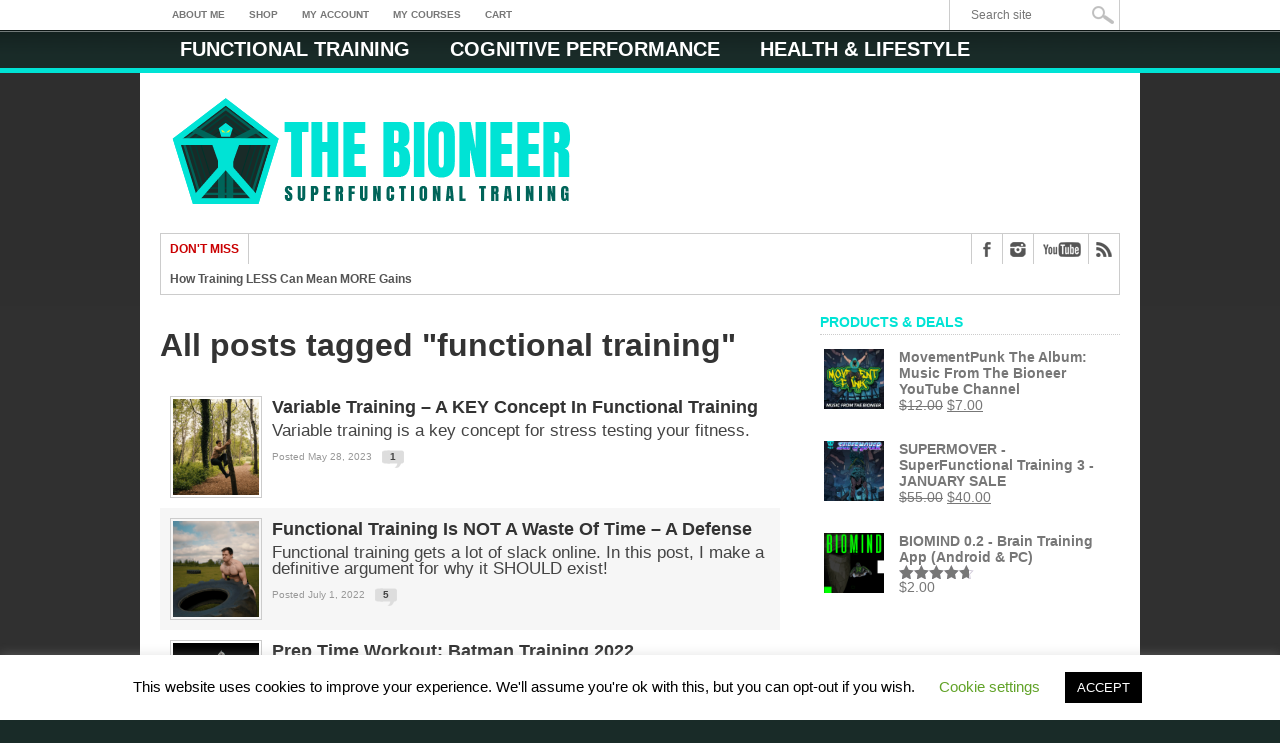

--- FILE ---
content_type: text/html; charset=UTF-8
request_url: https://www.thebioneer.com/tag/functional-training/page/2/
body_size: 24208
content:
<!DOCTYPE html>
<html xmlns="http://www.w3.org/1999/xhtml" lang="en-US">
<head>
<meta http-equiv="Content-Type" content="text/html; charset=UTF-8" />
<meta name="viewport" content="width=device-width, initial-scale=1, maximum-scale=1" />



<meta property="og:image" content="https://i0.wp.com/www.thebioneer.com/wp-content/uploads/2021/09/Tree-Climb-2.png?resize=300%2C336&ssl=1" />


<title>functional training Archives - Page 2 of 5 - The Bioneer</title>

<!--[if IE]>
<link rel="stylesheet" type="text/css" href="https://www.thebioneer.com/wp-content/themes/maxmag/css/iecss.css" />
<![endif]-->
<link rel="shortcut icon" href="https://www.thebioneer.com/wp-content/uploads/2023/10/FavIcon.png" />
<link rel="alternate" type="application/rss+xml" title="RSS 2.0" href="https://www.thebioneer.com/feed/" />
<link rel="alternate" type="text/xml" title="RSS .92" href="https://www.thebioneer.com/feed/rss/" />
<link rel="alternate" type="application/atom+xml" title="Atom 0.3" href="https://www.thebioneer.com/feed/atom/" />
<link rel="pingback" href="https://www.thebioneer.com/xmlrpc.php" />




<style>
#wpadminbar #wp-admin-bar-wccp_free_top_button .ab-icon:before {
	content: "\f160";
	color: #02CA02;
	top: 3px;
}
#wpadminbar #wp-admin-bar-wccp_free_top_button .ab-icon {
	transform: rotate(45deg);
}
</style>
<meta name='robots' content='index, follow, max-image-preview:large, max-snippet:-1, max-video-preview:-1' />
<script>window._wca = window._wca || [];</script>

	<!-- This site is optimized with the Yoast SEO plugin v26.7 - https://yoast.com/wordpress/plugins/seo/ -->
	<link rel="canonical" href="http://www.thebioneer.com/tag/functional-training/page/2/" />
	<link rel="prev" href="http://www.thebioneer.com/tag/functional-training/" />
	<link rel="next" href="http://www.thebioneer.com/tag/functional-training/page/3/" />
	<meta property="og:locale" content="en_US" />
	<meta property="og:type" content="article" />
	<meta property="og:title" content="functional training Archives - Page 2 of 5 - The Bioneer" />
	<meta property="og:url" content="http://www.thebioneer.com/tag/functional-training/" />
	<meta property="og:site_name" content="The Bioneer" />
	<script type="application/ld+json" class="yoast-schema-graph">{"@context":"https://schema.org","@graph":[{"@type":"CollectionPage","@id":"http://www.thebioneer.com/tag/functional-training/","url":"http://www.thebioneer.com/tag/functional-training/page/2/","name":"functional training Archives - Page 2 of 5 - The Bioneer","isPartOf":{"@id":"https://www.thebioneer.com/#website"},"primaryImageOfPage":{"@id":"http://www.thebioneer.com/tag/functional-training/page/2/#primaryimage"},"image":{"@id":"http://www.thebioneer.com/tag/functional-training/page/2/#primaryimage"},"thumbnailUrl":"https://i0.wp.com/www.thebioneer.com/wp-content/uploads/2021/09/Tree-Climb-2.png?fit=2560%2C1440&ssl=1","breadcrumb":{"@id":"http://www.thebioneer.com/tag/functional-training/page/2/#breadcrumb"},"inLanguage":"en-US"},{"@type":"ImageObject","inLanguage":"en-US","@id":"http://www.thebioneer.com/tag/functional-training/page/2/#primaryimage","url":"https://i0.wp.com/www.thebioneer.com/wp-content/uploads/2021/09/Tree-Climb-2.png?fit=2560%2C1440&ssl=1","contentUrl":"https://i0.wp.com/www.thebioneer.com/wp-content/uploads/2021/09/Tree-Climb-2.png?fit=2560%2C1440&ssl=1","width":2560,"height":1440,"caption":"Tree climb"},{"@type":"BreadcrumbList","@id":"http://www.thebioneer.com/tag/functional-training/page/2/#breadcrumb","itemListElement":[{"@type":"ListItem","position":1,"name":"Home","item":"https://www.thebioneer.com/"},{"@type":"ListItem","position":2,"name":"functional training"}]},{"@type":"WebSite","@id":"https://www.thebioneer.com/#website","url":"https://www.thebioneer.com/","name":"The Bioneer","description":"SuperFunctional Training","potentialAction":[{"@type":"SearchAction","target":{"@type":"EntryPoint","urlTemplate":"https://www.thebioneer.com/?s={search_term_string}"},"query-input":{"@type":"PropertyValueSpecification","valueRequired":true,"valueName":"search_term_string"}}],"inLanguage":"en-US"}]}</script>
	<!-- / Yoast SEO plugin. -->


<link rel='dns-prefetch' href='//player.vimeo.com' />
<link rel='dns-prefetch' href='//stats.wp.com' />
<link rel='dns-prefetch' href='//fonts.googleapis.com' />
<link rel='preconnect' href='//c0.wp.com' />
<link rel='preconnect' href='//i0.wp.com' />
<link rel="alternate" type="application/rss+xml" title="The Bioneer &raquo; Feed" href="https://www.thebioneer.com/feed/" />
<link rel="alternate" type="application/rss+xml" title="The Bioneer &raquo; Comments Feed" href="https://www.thebioneer.com/comments/feed/" />
<link rel="alternate" type="application/rss+xml" title="The Bioneer &raquo; functional training Tag Feed" href="https://www.thebioneer.com/tag/functional-training/feed/" />
<style id='wp-img-auto-sizes-contain-inline-css' type='text/css'>
img:is([sizes=auto i],[sizes^="auto," i]){contain-intrinsic-size:3000px 1500px}
/*# sourceURL=wp-img-auto-sizes-contain-inline-css */
</style>
<link rel='stylesheet' id='dashicons-css' href='https://c0.wp.com/c/6.9/wp-includes/css/dashicons.min.css' type='text/css' media='all' />
<link rel='stylesheet' id='schema-style-css' href='https://www.thebioneer.com/wp-content/plugins/schema-creator/lib/css/schema-style.css?ver=1.050' type='text/css' media='all' />
<link rel='stylesheet' id='vimeo-for-wordpress-public-css' href='https://www.thebioneer.com/wp-content/plugins/vimeo/build/style-index.css?ver=1.2.2' type='text/css' media='all' />
<style id='wp-emoji-styles-inline-css' type='text/css'>

	img.wp-smiley, img.emoji {
		display: inline !important;
		border: none !important;
		box-shadow: none !important;
		height: 1em !important;
		width: 1em !important;
		margin: 0 0.07em !important;
		vertical-align: -0.1em !important;
		background: none !important;
		padding: 0 !important;
	}
/*# sourceURL=wp-emoji-styles-inline-css */
</style>
<style id='wp-block-library-inline-css' type='text/css'>
:root{--wp-block-synced-color:#7a00df;--wp-block-synced-color--rgb:122,0,223;--wp-bound-block-color:var(--wp-block-synced-color);--wp-editor-canvas-background:#ddd;--wp-admin-theme-color:#007cba;--wp-admin-theme-color--rgb:0,124,186;--wp-admin-theme-color-darker-10:#006ba1;--wp-admin-theme-color-darker-10--rgb:0,107,160.5;--wp-admin-theme-color-darker-20:#005a87;--wp-admin-theme-color-darker-20--rgb:0,90,135;--wp-admin-border-width-focus:2px}@media (min-resolution:192dpi){:root{--wp-admin-border-width-focus:1.5px}}.wp-element-button{cursor:pointer}:root .has-very-light-gray-background-color{background-color:#eee}:root .has-very-dark-gray-background-color{background-color:#313131}:root .has-very-light-gray-color{color:#eee}:root .has-very-dark-gray-color{color:#313131}:root .has-vivid-green-cyan-to-vivid-cyan-blue-gradient-background{background:linear-gradient(135deg,#00d084,#0693e3)}:root .has-purple-crush-gradient-background{background:linear-gradient(135deg,#34e2e4,#4721fb 50%,#ab1dfe)}:root .has-hazy-dawn-gradient-background{background:linear-gradient(135deg,#faaca8,#dad0ec)}:root .has-subdued-olive-gradient-background{background:linear-gradient(135deg,#fafae1,#67a671)}:root .has-atomic-cream-gradient-background{background:linear-gradient(135deg,#fdd79a,#004a59)}:root .has-nightshade-gradient-background{background:linear-gradient(135deg,#330968,#31cdcf)}:root .has-midnight-gradient-background{background:linear-gradient(135deg,#020381,#2874fc)}:root{--wp--preset--font-size--normal:16px;--wp--preset--font-size--huge:42px}.has-regular-font-size{font-size:1em}.has-larger-font-size{font-size:2.625em}.has-normal-font-size{font-size:var(--wp--preset--font-size--normal)}.has-huge-font-size{font-size:var(--wp--preset--font-size--huge)}.has-text-align-center{text-align:center}.has-text-align-left{text-align:left}.has-text-align-right{text-align:right}.has-fit-text{white-space:nowrap!important}#end-resizable-editor-section{display:none}.aligncenter{clear:both}.items-justified-left{justify-content:flex-start}.items-justified-center{justify-content:center}.items-justified-right{justify-content:flex-end}.items-justified-space-between{justify-content:space-between}.screen-reader-text{border:0;clip-path:inset(50%);height:1px;margin:-1px;overflow:hidden;padding:0;position:absolute;width:1px;word-wrap:normal!important}.screen-reader-text:focus{background-color:#ddd;clip-path:none;color:#444;display:block;font-size:1em;height:auto;left:5px;line-height:normal;padding:15px 23px 14px;text-decoration:none;top:5px;width:auto;z-index:100000}html :where(.has-border-color){border-style:solid}html :where([style*=border-top-color]){border-top-style:solid}html :where([style*=border-right-color]){border-right-style:solid}html :where([style*=border-bottom-color]){border-bottom-style:solid}html :where([style*=border-left-color]){border-left-style:solid}html :where([style*=border-width]){border-style:solid}html :where([style*=border-top-width]){border-top-style:solid}html :where([style*=border-right-width]){border-right-style:solid}html :where([style*=border-bottom-width]){border-bottom-style:solid}html :where([style*=border-left-width]){border-left-style:solid}html :where(img[class*=wp-image-]){height:auto;max-width:100%}:where(figure){margin:0 0 1em}html :where(.is-position-sticky){--wp-admin--admin-bar--position-offset:var(--wp-admin--admin-bar--height,0px)}@media screen and (max-width:600px){html :where(.is-position-sticky){--wp-admin--admin-bar--position-offset:0px}}

/*# sourceURL=wp-block-library-inline-css */
</style><style id='wp-block-heading-inline-css' type='text/css'>
h1:where(.wp-block-heading).has-background,h2:where(.wp-block-heading).has-background,h3:where(.wp-block-heading).has-background,h4:where(.wp-block-heading).has-background,h5:where(.wp-block-heading).has-background,h6:where(.wp-block-heading).has-background{padding:1.25em 2.375em}h1.has-text-align-left[style*=writing-mode]:where([style*=vertical-lr]),h1.has-text-align-right[style*=writing-mode]:where([style*=vertical-rl]),h2.has-text-align-left[style*=writing-mode]:where([style*=vertical-lr]),h2.has-text-align-right[style*=writing-mode]:where([style*=vertical-rl]),h3.has-text-align-left[style*=writing-mode]:where([style*=vertical-lr]),h3.has-text-align-right[style*=writing-mode]:where([style*=vertical-rl]),h4.has-text-align-left[style*=writing-mode]:where([style*=vertical-lr]),h4.has-text-align-right[style*=writing-mode]:where([style*=vertical-rl]),h5.has-text-align-left[style*=writing-mode]:where([style*=vertical-lr]),h5.has-text-align-right[style*=writing-mode]:where([style*=vertical-rl]),h6.has-text-align-left[style*=writing-mode]:where([style*=vertical-lr]),h6.has-text-align-right[style*=writing-mode]:where([style*=vertical-rl]){rotate:180deg}
/*# sourceURL=https://c0.wp.com/c/6.9/wp-includes/blocks/heading/style.min.css */
</style>
<style id='wp-block-paragraph-inline-css' type='text/css'>
.is-small-text{font-size:.875em}.is-regular-text{font-size:1em}.is-large-text{font-size:2.25em}.is-larger-text{font-size:3em}.has-drop-cap:not(:focus):first-letter{float:left;font-size:8.4em;font-style:normal;font-weight:100;line-height:.68;margin:.05em .1em 0 0;text-transform:uppercase}body.rtl .has-drop-cap:not(:focus):first-letter{float:none;margin-left:.1em}p.has-drop-cap.has-background{overflow:hidden}:root :where(p.has-background){padding:1.25em 2.375em}:where(p.has-text-color:not(.has-link-color)) a{color:inherit}p.has-text-align-left[style*="writing-mode:vertical-lr"],p.has-text-align-right[style*="writing-mode:vertical-rl"]{rotate:180deg}
/*# sourceURL=https://c0.wp.com/c/6.9/wp-includes/blocks/paragraph/style.min.css */
</style>
<style id='wp-block-pullquote-inline-css' type='text/css'>
.wp-block-pullquote{box-sizing:border-box;margin:0 0 1em;overflow-wrap:break-word;padding:4em 0;text-align:center}.wp-block-pullquote blockquote,.wp-block-pullquote p{color:inherit}.wp-block-pullquote blockquote{margin:0}.wp-block-pullquote p{margin-top:0}.wp-block-pullquote p:last-child{margin-bottom:0}.wp-block-pullquote.alignleft,.wp-block-pullquote.alignright{max-width:420px}.wp-block-pullquote cite,.wp-block-pullquote footer{position:relative}.wp-block-pullquote .has-text-color a{color:inherit}.wp-block-pullquote.has-text-align-left blockquote{text-align:left}.wp-block-pullquote.has-text-align-right blockquote{text-align:right}.wp-block-pullquote.has-text-align-center blockquote{text-align:center}.wp-block-pullquote.is-style-solid-color{border:none}.wp-block-pullquote.is-style-solid-color blockquote{margin-left:auto;margin-right:auto;max-width:60%}.wp-block-pullquote.is-style-solid-color blockquote p{font-size:2em;margin-bottom:0;margin-top:0}.wp-block-pullquote.is-style-solid-color blockquote cite{font-style:normal;text-transform:none}.wp-block-pullquote :where(cite){color:inherit;display:block}
/*# sourceURL=https://c0.wp.com/c/6.9/wp-includes/blocks/pullquote/style.min.css */
</style>
<style id='global-styles-inline-css' type='text/css'>
:root{--wp--preset--aspect-ratio--square: 1;--wp--preset--aspect-ratio--4-3: 4/3;--wp--preset--aspect-ratio--3-4: 3/4;--wp--preset--aspect-ratio--3-2: 3/2;--wp--preset--aspect-ratio--2-3: 2/3;--wp--preset--aspect-ratio--16-9: 16/9;--wp--preset--aspect-ratio--9-16: 9/16;--wp--preset--color--black: #000000;--wp--preset--color--cyan-bluish-gray: #abb8c3;--wp--preset--color--white: #ffffff;--wp--preset--color--pale-pink: #f78da7;--wp--preset--color--vivid-red: #cf2e2e;--wp--preset--color--luminous-vivid-orange: #ff6900;--wp--preset--color--luminous-vivid-amber: #fcb900;--wp--preset--color--light-green-cyan: #7bdcb5;--wp--preset--color--vivid-green-cyan: #00d084;--wp--preset--color--pale-cyan-blue: #8ed1fc;--wp--preset--color--vivid-cyan-blue: #0693e3;--wp--preset--color--vivid-purple: #9b51e0;--wp--preset--gradient--vivid-cyan-blue-to-vivid-purple: linear-gradient(135deg,rgb(6,147,227) 0%,rgb(155,81,224) 100%);--wp--preset--gradient--light-green-cyan-to-vivid-green-cyan: linear-gradient(135deg,rgb(122,220,180) 0%,rgb(0,208,130) 100%);--wp--preset--gradient--luminous-vivid-amber-to-luminous-vivid-orange: linear-gradient(135deg,rgb(252,185,0) 0%,rgb(255,105,0) 100%);--wp--preset--gradient--luminous-vivid-orange-to-vivid-red: linear-gradient(135deg,rgb(255,105,0) 0%,rgb(207,46,46) 100%);--wp--preset--gradient--very-light-gray-to-cyan-bluish-gray: linear-gradient(135deg,rgb(238,238,238) 0%,rgb(169,184,195) 100%);--wp--preset--gradient--cool-to-warm-spectrum: linear-gradient(135deg,rgb(74,234,220) 0%,rgb(151,120,209) 20%,rgb(207,42,186) 40%,rgb(238,44,130) 60%,rgb(251,105,98) 80%,rgb(254,248,76) 100%);--wp--preset--gradient--blush-light-purple: linear-gradient(135deg,rgb(255,206,236) 0%,rgb(152,150,240) 100%);--wp--preset--gradient--blush-bordeaux: linear-gradient(135deg,rgb(254,205,165) 0%,rgb(254,45,45) 50%,rgb(107,0,62) 100%);--wp--preset--gradient--luminous-dusk: linear-gradient(135deg,rgb(255,203,112) 0%,rgb(199,81,192) 50%,rgb(65,88,208) 100%);--wp--preset--gradient--pale-ocean: linear-gradient(135deg,rgb(255,245,203) 0%,rgb(182,227,212) 50%,rgb(51,167,181) 100%);--wp--preset--gradient--electric-grass: linear-gradient(135deg,rgb(202,248,128) 0%,rgb(113,206,126) 100%);--wp--preset--gradient--midnight: linear-gradient(135deg,rgb(2,3,129) 0%,rgb(40,116,252) 100%);--wp--preset--font-size--small: 13px;--wp--preset--font-size--medium: 20px;--wp--preset--font-size--large: 36px;--wp--preset--font-size--x-large: 42px;--wp--preset--spacing--20: 0.44rem;--wp--preset--spacing--30: 0.67rem;--wp--preset--spacing--40: 1rem;--wp--preset--spacing--50: 1.5rem;--wp--preset--spacing--60: 2.25rem;--wp--preset--spacing--70: 3.38rem;--wp--preset--spacing--80: 5.06rem;--wp--preset--shadow--natural: 6px 6px 9px rgba(0, 0, 0, 0.2);--wp--preset--shadow--deep: 12px 12px 50px rgba(0, 0, 0, 0.4);--wp--preset--shadow--sharp: 6px 6px 0px rgba(0, 0, 0, 0.2);--wp--preset--shadow--outlined: 6px 6px 0px -3px rgb(255, 255, 255), 6px 6px rgb(0, 0, 0);--wp--preset--shadow--crisp: 6px 6px 0px rgb(0, 0, 0);}:where(.is-layout-flex){gap: 0.5em;}:where(.is-layout-grid){gap: 0.5em;}body .is-layout-flex{display: flex;}.is-layout-flex{flex-wrap: wrap;align-items: center;}.is-layout-flex > :is(*, div){margin: 0;}body .is-layout-grid{display: grid;}.is-layout-grid > :is(*, div){margin: 0;}:where(.wp-block-columns.is-layout-flex){gap: 2em;}:where(.wp-block-columns.is-layout-grid){gap: 2em;}:where(.wp-block-post-template.is-layout-flex){gap: 1.25em;}:where(.wp-block-post-template.is-layout-grid){gap: 1.25em;}.has-black-color{color: var(--wp--preset--color--black) !important;}.has-cyan-bluish-gray-color{color: var(--wp--preset--color--cyan-bluish-gray) !important;}.has-white-color{color: var(--wp--preset--color--white) !important;}.has-pale-pink-color{color: var(--wp--preset--color--pale-pink) !important;}.has-vivid-red-color{color: var(--wp--preset--color--vivid-red) !important;}.has-luminous-vivid-orange-color{color: var(--wp--preset--color--luminous-vivid-orange) !important;}.has-luminous-vivid-amber-color{color: var(--wp--preset--color--luminous-vivid-amber) !important;}.has-light-green-cyan-color{color: var(--wp--preset--color--light-green-cyan) !important;}.has-vivid-green-cyan-color{color: var(--wp--preset--color--vivid-green-cyan) !important;}.has-pale-cyan-blue-color{color: var(--wp--preset--color--pale-cyan-blue) !important;}.has-vivid-cyan-blue-color{color: var(--wp--preset--color--vivid-cyan-blue) !important;}.has-vivid-purple-color{color: var(--wp--preset--color--vivid-purple) !important;}.has-black-background-color{background-color: var(--wp--preset--color--black) !important;}.has-cyan-bluish-gray-background-color{background-color: var(--wp--preset--color--cyan-bluish-gray) !important;}.has-white-background-color{background-color: var(--wp--preset--color--white) !important;}.has-pale-pink-background-color{background-color: var(--wp--preset--color--pale-pink) !important;}.has-vivid-red-background-color{background-color: var(--wp--preset--color--vivid-red) !important;}.has-luminous-vivid-orange-background-color{background-color: var(--wp--preset--color--luminous-vivid-orange) !important;}.has-luminous-vivid-amber-background-color{background-color: var(--wp--preset--color--luminous-vivid-amber) !important;}.has-light-green-cyan-background-color{background-color: var(--wp--preset--color--light-green-cyan) !important;}.has-vivid-green-cyan-background-color{background-color: var(--wp--preset--color--vivid-green-cyan) !important;}.has-pale-cyan-blue-background-color{background-color: var(--wp--preset--color--pale-cyan-blue) !important;}.has-vivid-cyan-blue-background-color{background-color: var(--wp--preset--color--vivid-cyan-blue) !important;}.has-vivid-purple-background-color{background-color: var(--wp--preset--color--vivid-purple) !important;}.has-black-border-color{border-color: var(--wp--preset--color--black) !important;}.has-cyan-bluish-gray-border-color{border-color: var(--wp--preset--color--cyan-bluish-gray) !important;}.has-white-border-color{border-color: var(--wp--preset--color--white) !important;}.has-pale-pink-border-color{border-color: var(--wp--preset--color--pale-pink) !important;}.has-vivid-red-border-color{border-color: var(--wp--preset--color--vivid-red) !important;}.has-luminous-vivid-orange-border-color{border-color: var(--wp--preset--color--luminous-vivid-orange) !important;}.has-luminous-vivid-amber-border-color{border-color: var(--wp--preset--color--luminous-vivid-amber) !important;}.has-light-green-cyan-border-color{border-color: var(--wp--preset--color--light-green-cyan) !important;}.has-vivid-green-cyan-border-color{border-color: var(--wp--preset--color--vivid-green-cyan) !important;}.has-pale-cyan-blue-border-color{border-color: var(--wp--preset--color--pale-cyan-blue) !important;}.has-vivid-cyan-blue-border-color{border-color: var(--wp--preset--color--vivid-cyan-blue) !important;}.has-vivid-purple-border-color{border-color: var(--wp--preset--color--vivid-purple) !important;}.has-vivid-cyan-blue-to-vivid-purple-gradient-background{background: var(--wp--preset--gradient--vivid-cyan-blue-to-vivid-purple) !important;}.has-light-green-cyan-to-vivid-green-cyan-gradient-background{background: var(--wp--preset--gradient--light-green-cyan-to-vivid-green-cyan) !important;}.has-luminous-vivid-amber-to-luminous-vivid-orange-gradient-background{background: var(--wp--preset--gradient--luminous-vivid-amber-to-luminous-vivid-orange) !important;}.has-luminous-vivid-orange-to-vivid-red-gradient-background{background: var(--wp--preset--gradient--luminous-vivid-orange-to-vivid-red) !important;}.has-very-light-gray-to-cyan-bluish-gray-gradient-background{background: var(--wp--preset--gradient--very-light-gray-to-cyan-bluish-gray) !important;}.has-cool-to-warm-spectrum-gradient-background{background: var(--wp--preset--gradient--cool-to-warm-spectrum) !important;}.has-blush-light-purple-gradient-background{background: var(--wp--preset--gradient--blush-light-purple) !important;}.has-blush-bordeaux-gradient-background{background: var(--wp--preset--gradient--blush-bordeaux) !important;}.has-luminous-dusk-gradient-background{background: var(--wp--preset--gradient--luminous-dusk) !important;}.has-pale-ocean-gradient-background{background: var(--wp--preset--gradient--pale-ocean) !important;}.has-electric-grass-gradient-background{background: var(--wp--preset--gradient--electric-grass) !important;}.has-midnight-gradient-background{background: var(--wp--preset--gradient--midnight) !important;}.has-small-font-size{font-size: var(--wp--preset--font-size--small) !important;}.has-medium-font-size{font-size: var(--wp--preset--font-size--medium) !important;}.has-large-font-size{font-size: var(--wp--preset--font-size--large) !important;}.has-x-large-font-size{font-size: var(--wp--preset--font-size--x-large) !important;}
:root :where(.wp-block-pullquote){font-size: 1.5em;line-height: 1.6;}
/*# sourceURL=global-styles-inline-css */
</style>

<style id='classic-theme-styles-inline-css' type='text/css'>
/*! This file is auto-generated */
.wp-block-button__link{color:#fff;background-color:#32373c;border-radius:9999px;box-shadow:none;text-decoration:none;padding:calc(.667em + 2px) calc(1.333em + 2px);font-size:1.125em}.wp-block-file__button{background:#32373c;color:#fff;text-decoration:none}
/*# sourceURL=/wp-includes/css/classic-themes.min.css */
</style>
<link rel='stylesheet' id='cookie-law-info-css' href='https://www.thebioneer.com/wp-content/plugins/cookie-law-info/legacy/public/css/cookie-law-info-public.css?ver=3.3.9.1' type='text/css' media='all' />
<link rel='stylesheet' id='cookie-law-info-gdpr-css' href='https://www.thebioneer.com/wp-content/plugins/cookie-law-info/legacy/public/css/cookie-law-info-gdpr.css?ver=3.3.9.1' type='text/css' media='all' />
<link rel='stylesheet' id='perfect-pullquotes-styles-css' href='https://www.thebioneer.com/wp-content/plugins/perfect-pullquotes/perfect-pullquotes.css?ver=1.7.5' type='text/css' media='all' />
<link rel='stylesheet' id='module-frontend-css' href='https://www.thebioneer.com/wp-content/plugins/sensei-lms/assets/dist/css/modules-frontend.css?ver=6f282392f857e1cd0631' type='text/css' media='all' />
<link rel='stylesheet' id='pages-frontend-css' href='https://www.thebioneer.com/wp-content/plugins/sensei-lms/assets/dist/css/pages-frontend.css?ver=273eee0a3eb3fc744030' type='text/css' media='all' />
<link rel='stylesheet' id='sensei-frontend-css' href='https://www.thebioneer.com/wp-content/plugins/sensei-lms/assets/dist/css/frontend.css?ver=11d6148c6a4a283be47a' type='text/css' media='screen' />
<link rel='stylesheet' id='woocommerce-layout-css' href='https://c0.wp.com/p/woocommerce/10.4.3/assets/css/woocommerce-layout.css' type='text/css' media='all' />
<style id='woocommerce-layout-inline-css' type='text/css'>

	.infinite-scroll .woocommerce-pagination {
		display: none;
	}
/*# sourceURL=woocommerce-layout-inline-css */
</style>
<link rel='stylesheet' id='woocommerce-smallscreen-css' href='https://c0.wp.com/p/woocommerce/10.4.3/assets/css/woocommerce-smallscreen.css' type='text/css' media='only screen and (max-width: 768px)' />
<link rel='stylesheet' id='woocommerce-general-css' href='https://c0.wp.com/p/woocommerce/10.4.3/assets/css/woocommerce.css' type='text/css' media='all' />
<style id='woocommerce-inline-inline-css' type='text/css'>
.woocommerce form .form-row .required { visibility: visible; }
/*# sourceURL=woocommerce-inline-inline-css */
</style>
<link rel='stylesheet' id='gateway-css' href='https://www.thebioneer.com/wp-content/plugins/woocommerce-paypal-payments/modules/ppcp-button/assets/css/gateway.css?ver=3.3.2' type='text/css' media='all' />
<link rel='stylesheet' id='mm-style-css' href='https://www.thebioneer.com/wp-content/themes/maxmag/style.css?ver=6.9' type='text/css' media='all' />
<link rel='stylesheet' id='reset-css' href='https://www.thebioneer.com/wp-content/themes/maxmag/css/reset.css?ver=6.9' type='text/css' media='all' />
<link rel='stylesheet' id='flexcss-css' href='https://www.thebioneer.com/wp-content/themes/maxmag/css/flexslider.css?ver=6.9' type='text/css' media='all' />
<link rel='stylesheet' id='media-queries-css' href='https://www.thebioneer.com/wp-content/themes/maxmag/css/media-queries.css?ver=6.9' type='text/css' media='all' />
<link rel='stylesheet' id='googlefonts-css' href='http://fonts.googleapis.com/css?family=Open+Sans+Condensed%3A300%2C700%7COpen+Sans%3A400%2C700&#038;subset=latin%2Clatin-ext%2Ccyrillic%2Ccyrillic-ext%2Cgreek-ext%2Cgreek%2Cvietnamese&#038;ver=6.9' type='text/css' media='all' />
<link rel='stylesheet' id='sensei-wcpc-courses-css' href='https://www.thebioneer.com/wp-content/plugins/woothemes-sensei/plugins/sensei-pro/assets/dist/wc-paid-courses/css/sensei-wcpc-courses.css?ver=d3be196e2d32e2589b5e' type='text/css' media='all' />
<link rel='stylesheet' id='woocommerce-nyp-css' href='https://www.thebioneer.com/wp-content/plugins/woocommerce-name-your-price/assets/css/frontend/name-your-price.min.css?ver=3.7.0' type='text/css' media='all' />
<link rel='stylesheet' id='wc_checkot_fields_front_styles-css' href='https://www.thebioneer.com/wp-content/plugins/custom-checkout-fields-editor//assets/public/css/wc-checkout-fields-front.css?ver=1.1.2' type='text/css' media='all' />
<script type="text/javascript" src="https://c0.wp.com/c/6.9/wp-includes/js/jquery/jquery.min.js" id="jquery-core-js"></script>
<script type="text/javascript" src="https://c0.wp.com/c/6.9/wp-includes/js/jquery/jquery-migrate.min.js" id="jquery-migrate-js"></script>
<script type="text/javascript" src="https://player.vimeo.com/api/player.js?ver=1.2.2" id="vimeo-for-wordpress-player-js"></script>
<script type="text/javascript" id="cookie-law-info-js-extra">
/* <![CDATA[ */
var Cli_Data = {"nn_cookie_ids":[],"cookielist":[],"non_necessary_cookies":[],"ccpaEnabled":"","ccpaRegionBased":"","ccpaBarEnabled":"","strictlyEnabled":["necessary","obligatoire"],"ccpaType":"gdpr","js_blocking":"","custom_integration":"","triggerDomRefresh":"","secure_cookies":""};
var cli_cookiebar_settings = {"animate_speed_hide":"500","animate_speed_show":"500","background":"#FFF","border":"#b1a6a6c2","border_on":"","button_1_button_colour":"#000","button_1_button_hover":"#000000","button_1_link_colour":"#fff","button_1_as_button":"1","button_1_new_win":"","button_2_button_colour":"#333","button_2_button_hover":"#292929","button_2_link_colour":"#444","button_2_as_button":"","button_2_hidebar":"","button_3_button_colour":"#000","button_3_button_hover":"#000000","button_3_link_colour":"#fff","button_3_as_button":"1","button_3_new_win":"","button_4_button_colour":"#000","button_4_button_hover":"#000000","button_4_link_colour":"#62a329","button_4_as_button":"","button_7_button_colour":"#61a229","button_7_button_hover":"#4e8221","button_7_link_colour":"#fff","button_7_as_button":"1","button_7_new_win":"","font_family":"inherit","header_fix":"","notify_animate_hide":"1","notify_animate_show":"","notify_div_id":"#cookie-law-info-bar","notify_position_horizontal":"right","notify_position_vertical":"bottom","scroll_close":"","scroll_close_reload":"","accept_close_reload":"","reject_close_reload":"","showagain_tab":"1","showagain_background":"#fff","showagain_border":"#000","showagain_div_id":"#cookie-law-info-again","showagain_x_position":"100px","text":"#000","show_once_yn":"","show_once":"10000","logging_on":"","as_popup":"","popup_overlay":"1","bar_heading_text":"","cookie_bar_as":"banner","popup_showagain_position":"bottom-right","widget_position":"left"};
var log_object = {"ajax_url":"https://www.thebioneer.com/wp-admin/admin-ajax.php"};
//# sourceURL=cookie-law-info-js-extra
/* ]]> */
</script>
<script type="text/javascript" src="https://www.thebioneer.com/wp-content/plugins/cookie-law-info/legacy/public/js/cookie-law-info-public.js?ver=3.3.9.1" id="cookie-law-info-js"></script>
<script type="text/javascript" src="https://c0.wp.com/p/woocommerce/10.4.3/assets/js/jquery-blockui/jquery.blockUI.min.js" id="wc-jquery-blockui-js" defer="defer" data-wp-strategy="defer"></script>
<script type="text/javascript" id="wc-add-to-cart-js-extra">
/* <![CDATA[ */
var wc_add_to_cart_params = {"ajax_url":"/wp-admin/admin-ajax.php","wc_ajax_url":"/?wc-ajax=%%endpoint%%","i18n_view_cart":"View cart","cart_url":"https://www.thebioneer.com/cart/","is_cart":"","cart_redirect_after_add":"yes"};
//# sourceURL=wc-add-to-cart-js-extra
/* ]]> */
</script>
<script type="text/javascript" src="https://c0.wp.com/p/woocommerce/10.4.3/assets/js/frontend/add-to-cart.min.js" id="wc-add-to-cart-js" defer="defer" data-wp-strategy="defer"></script>
<script type="text/javascript" src="https://c0.wp.com/p/woocommerce/10.4.3/assets/js/js-cookie/js.cookie.min.js" id="wc-js-cookie-js" defer="defer" data-wp-strategy="defer"></script>
<script type="text/javascript" id="woocommerce-js-extra">
/* <![CDATA[ */
var woocommerce_params = {"ajax_url":"/wp-admin/admin-ajax.php","wc_ajax_url":"/?wc-ajax=%%endpoint%%","i18n_password_show":"Show password","i18n_password_hide":"Hide password"};
//# sourceURL=woocommerce-js-extra
/* ]]> */
</script>
<script type="text/javascript" src="https://c0.wp.com/p/woocommerce/10.4.3/assets/js/frontend/woocommerce.min.js" id="woocommerce-js" defer="defer" data-wp-strategy="defer"></script>
<script type="text/javascript" id="WCPAY_ASSETS-js-extra">
/* <![CDATA[ */
var wcpayAssets = {"url":"https://www.thebioneer.com/wp-content/plugins/woocommerce-payments/dist/"};
//# sourceURL=WCPAY_ASSETS-js-extra
/* ]]> */
</script>
<script type="text/javascript" src="https://c0.wp.com/p/woocommerce/10.4.3/assets/js/flexslider/jquery.flexslider.min.js" id="wc-flexslider-js" defer="defer" data-wp-strategy="defer"></script>
<script type="text/javascript" src="https://stats.wp.com/s-202604.js" id="woocommerce-analytics-js" defer="defer" data-wp-strategy="defer"></script>
<script type="text/javascript" id="ajax_operation_script-js-extra">
/* <![CDATA[ */
var bigdatacloud_key = {"key":""};
var myAjax = {"ajaxurl":"https://www.thebioneer.com/wp-admin/admin-ajax.php"};
//# sourceURL=ajax_operation_script-js-extra
/* ]]> */
</script>
<script type="text/javascript" src="https://www.thebioneer.com/wp-content/plugins/woocommerce-anti-fraud/assets/js/geoloc.js?ver=1.0" id="ajax_operation_script-js"></script>
<link rel="https://api.w.org/" href="https://www.thebioneer.com/wp-json/" /><link rel="alternate" title="JSON" type="application/json" href="https://www.thebioneer.com/wp-json/wp/v2/tags/148" /><link rel="EditURI" type="application/rsd+xml" title="RSD" href="https://www.thebioneer.com/xmlrpc.php?rsd" />
<meta name="generator" content="WordPress 6.9" />
<meta name="generator" content="WooCommerce 10.4.3" />
<!-- start Simple Custom CSS and JS -->
<style type="text/css">
nav.sensei-course-theme-prev-next-lesson-container a.sensei-course-theme-prev-next-lesson-a:first-child {
    display: none !important;
}</style>
<!-- end Simple Custom CSS and JS -->
<meta name="theme-color" content="#71b2dd"><meta name="msapplication-navbutton-color" content="#71b2dd"><meta name="apple-mobile-web-app-capable" content="yes"><meta name="apple-mobile-web-app-status-bar-style" content="black">		<style>
			:root {
						}
		</style>
		<script id="wpcp_disable_selection" type="text/javascript">
var image_save_msg='You are not allowed to save images!';
	var no_menu_msg='Context Menu disabled!';
	var smessage = "Content is protected !!";

function disableEnterKey(e)
{
	var elemtype = e.target.tagName;
	
	elemtype = elemtype.toUpperCase();
	
	if (elemtype == "TEXT" || elemtype == "TEXTAREA" || elemtype == "INPUT" || elemtype == "PASSWORD" || elemtype == "SELECT" || elemtype == "OPTION" || elemtype == "EMBED")
	{
		elemtype = 'TEXT';
	}
	
	if (e.ctrlKey){
     var key;
     if(window.event)
          key = window.event.keyCode;     //IE
     else
          key = e.which;     //firefox (97)
    //if (key != 17) alert(key);
     if (elemtype!= 'TEXT' && (key == 97 || key == 65 || key == 67 || key == 99 || key == 88 || key == 120 || key == 26 || key == 85  || key == 86 || key == 83 || key == 43 || key == 73))
     {
		if(wccp_free_iscontenteditable(e)) return true;
		show_wpcp_message('You are not allowed to copy content or view source');
		return false;
     }else
     	return true;
     }
}


/*For contenteditable tags*/
function wccp_free_iscontenteditable(e)
{
	var e = e || window.event; // also there is no e.target property in IE. instead IE uses window.event.srcElement
  	
	var target = e.target || e.srcElement;

	var elemtype = e.target.nodeName;
	
	elemtype = elemtype.toUpperCase();
	
	var iscontenteditable = "false";
		
	if(typeof target.getAttribute!="undefined" ) iscontenteditable = target.getAttribute("contenteditable"); // Return true or false as string
	
	var iscontenteditable2 = false;
	
	if(typeof target.isContentEditable!="undefined" ) iscontenteditable2 = target.isContentEditable; // Return true or false as boolean

	if(target.parentElement.isContentEditable) iscontenteditable2 = true;
	
	if (iscontenteditable == "true" || iscontenteditable2 == true)
	{
		if(typeof target.style!="undefined" ) target.style.cursor = "text";
		
		return true;
	}
}

////////////////////////////////////
function disable_copy(e)
{	
	var e = e || window.event; // also there is no e.target property in IE. instead IE uses window.event.srcElement
	
	var elemtype = e.target.tagName;
	
	elemtype = elemtype.toUpperCase();
	
	if (elemtype == "TEXT" || elemtype == "TEXTAREA" || elemtype == "INPUT" || elemtype == "PASSWORD" || elemtype == "SELECT" || elemtype == "OPTION" || elemtype == "EMBED")
	{
		elemtype = 'TEXT';
	}
	
	if(wccp_free_iscontenteditable(e)) return true;
	
	var isSafari = /Safari/.test(navigator.userAgent) && /Apple Computer/.test(navigator.vendor);
	
	var checker_IMG = '';
	if (elemtype == "IMG" && checker_IMG == 'checked' && e.detail >= 2) {show_wpcp_message(alertMsg_IMG);return false;}
	if (elemtype != "TEXT")
	{
		if (smessage !== "" && e.detail == 2)
			show_wpcp_message(smessage);
		
		if (isSafari)
			return true;
		else
			return false;
	}	
}

//////////////////////////////////////////
function disable_copy_ie()
{
	var e = e || window.event;
	var elemtype = window.event.srcElement.nodeName;
	elemtype = elemtype.toUpperCase();
	if(wccp_free_iscontenteditable(e)) return true;
	if (elemtype == "IMG") {show_wpcp_message(alertMsg_IMG);return false;}
	if (elemtype != "TEXT" && elemtype != "TEXTAREA" && elemtype != "INPUT" && elemtype != "PASSWORD" && elemtype != "SELECT" && elemtype != "OPTION" && elemtype != "EMBED")
	{
		return false;
	}
}	
function reEnable()
{
	return true;
}
document.onkeydown = disableEnterKey;
document.onselectstart = disable_copy_ie;
if(navigator.userAgent.indexOf('MSIE')==-1)
{
	document.onmousedown = disable_copy;
	document.onclick = reEnable;
}
function disableSelection(target)
{
    //For IE This code will work
    if (typeof target.onselectstart!="undefined")
    target.onselectstart = disable_copy_ie;
    
    //For Firefox This code will work
    else if (typeof target.style.MozUserSelect!="undefined")
    {target.style.MozUserSelect="none";}
    
    //All other  (ie: Opera) This code will work
    else
    target.onmousedown=function(){return false}
    target.style.cursor = "default";
}
//Calling the JS function directly just after body load
window.onload = function(){disableSelection(document.body);};

//////////////////special for safari Start////////////////
var onlongtouch;
var timer;
var touchduration = 1000; //length of time we want the user to touch before we do something

var elemtype = "";
function touchstart(e) {
	var e = e || window.event;
  // also there is no e.target property in IE.
  // instead IE uses window.event.srcElement
  	var target = e.target || e.srcElement;
	
	elemtype = window.event.srcElement.nodeName;
	
	elemtype = elemtype.toUpperCase();
	
	if(!wccp_pro_is_passive()) e.preventDefault();
	if (!timer) {
		timer = setTimeout(onlongtouch, touchduration);
	}
}

function touchend() {
    //stops short touches from firing the event
    if (timer) {
        clearTimeout(timer);
        timer = null;
    }
	onlongtouch();
}

onlongtouch = function(e) { //this will clear the current selection if anything selected
	
	if (elemtype != "TEXT" && elemtype != "TEXTAREA" && elemtype != "INPUT" && elemtype != "PASSWORD" && elemtype != "SELECT" && elemtype != "EMBED" && elemtype != "OPTION")	
	{
		if (window.getSelection) {
			if (window.getSelection().empty) {  // Chrome
			window.getSelection().empty();
			} else if (window.getSelection().removeAllRanges) {  // Firefox
			window.getSelection().removeAllRanges();
			}
		} else if (document.selection) {  // IE?
			document.selection.empty();
		}
		return false;
	}
};

document.addEventListener("DOMContentLoaded", function(event) { 
    window.addEventListener("touchstart", touchstart, false);
    window.addEventListener("touchend", touchend, false);
});

function wccp_pro_is_passive() {

  var cold = false,
  hike = function() {};

  try {
	  const object1 = {};
  var aid = Object.defineProperty(object1, 'passive', {
  get() {cold = true}
  });
  window.addEventListener('test', hike, aid);
  window.removeEventListener('test', hike, aid);
  } catch (e) {}

  return cold;
}
/*special for safari End*/
</script>
<script id="wpcp_disable_Right_Click" type="text/javascript">
document.ondragstart = function() { return false;}
	function nocontext(e) {
	   return false;
	}
	document.oncontextmenu = nocontext;
</script>
<style>
.unselectable
{
-moz-user-select:none;
-webkit-user-select:none;
cursor: default;
}
html
{
-webkit-touch-callout: none;
-webkit-user-select: none;
-khtml-user-select: none;
-moz-user-select: none;
-ms-user-select: none;
user-select: none;
-webkit-tap-highlight-color: rgba(0,0,0,0);
}
</style>
<script id="wpcp_css_disable_selection" type="text/javascript">
var e = document.getElementsByTagName('body')[0];
if(e)
{
	e.setAttribute('unselectable',"on");
}
</script>
	<style>img#wpstats{display:none}</style>
		

		<style type='text/css'>

		a, a:visited, #twtr-widget-1 .twtr-tweet a { color: #00E3D5; }

		h3.category-heading, .toggle { background: #00E3D5; }

		.home-widget h3, .home-widget h3 a, .middle-widget h3, .middle-widget h3 a, .sidebar-widget h3, .sidebar-widget h3 a, .bottom-widget h3, .bottom-widget h3 a, .widget-container h3, .widget-container h3 a, .multi-category h3,  ul.tabber li.active h4 a, #related-posts h3, h3#reply-title, h2.comments { color: #00E3D5; }

		#main-nav ul li:hover, #main-nav .current-menu-item, #main-nav .current-post-parent { background: #00E3D5 url(https://www.thebioneer.com/wp-content/themes/maxmag/images/nav-bg.png) top repeat-x; }

		#main-nav ul li:hover ul { border-top: 5px solid #00E3D5; }

		#main-nav-wrapper { background: #192B28 url(https://www.thebioneer.com/wp-content/themes/maxmag/images/nav-bg.png) top repeat-x; border-bottom: 5px solid #00E3D5; }

		#nav-mobi select { background: #192B28  url(https://www.thebioneer.com/wp-content/themes/maxmag/images/triangle-dark.png) no-repeat right; }

		ul.tabber li { background: #00E3D5; }

		#wallpaper { background: url() no-repeat 50% 0; }

		</style>	<noscript><style>.woocommerce-product-gallery{ opacity: 1 !important; }</style></noscript>
	<style type="text/css">.recentcomments a{display:inline !important;padding:0 !important;margin:0 !important;}</style><style type="text/css" id="custom-background-css">
body.custom-background { background-color: #192b28; background-image: url("https://www.thebioneer.com/wp-content/uploads/2019/08/Dark-Grey.png"); background-position: center center; background-size: contain; background-repeat: repeat; background-attachment: fixed; }
</style>
	<link rel="icon" href="https://i0.wp.com/www.thebioneer.com/wp-content/uploads/2023/09/cropped-Bio-Logo-Icon.png?fit=32%2C32&#038;ssl=1" sizes="32x32" />
<link rel="icon" href="https://i0.wp.com/www.thebioneer.com/wp-content/uploads/2023/09/cropped-Bio-Logo-Icon.png?fit=192%2C192&#038;ssl=1" sizes="192x192" />
<link rel="apple-touch-icon" href="https://i0.wp.com/www.thebioneer.com/wp-content/uploads/2023/09/cropped-Bio-Logo-Icon.png?fit=180%2C180&#038;ssl=1" />
<meta name="msapplication-TileImage" content="https://i0.wp.com/www.thebioneer.com/wp-content/uploads/2023/09/cropped-Bio-Logo-Icon.png?fit=270%2C270&#038;ssl=1" />
		<style type="text/css" id="wp-custom-css">
			p { 
font-size:17px; 
} 



/* Comments & Comment Forms Fix */
#comments div.comment-body {
    padding-bottom: 20px;
    margin-bottom: 20px;
    border-bottom: 1px dotted #ccc;
}

cite.fn {
    margin: 0px 0px 0px 10px;
    top: 23px;
    position: relative;
}

span.says {
    margin: 0px 0px 0px 5px;
    top: 23px;
    position: relative;
}

.comment-meta.commentmetadata {
    margin: 12px 0px 12px 0px;
}

.comment-author.vcard {
    display: flex;
}

form#commentform input {
    display: initial;
}

textarea#comment {
    margin-bottom: 10px;
}

a.comment-reply-link {
    background: #555;
    border: 0;
    box-shadow: none;
    color: #fff;
    cursor: pointer;
    font: 700 12px/12px 'Open Sans Condensed',sans-serif;
    margin-top: 10px;
    padding: 5px 10px;
    width: 60px!important;
    display: block;
    text-align: center;
}

a.comment-reply-link:hover {
    text-decoration: none;
    background: black;
}

ol.commentlist ul.children {
    margin-top:20px;
    margin-left: 20px;
}

ul.children {
    margin-bottom: 25px;
    border-bottom: 1px dotted #ccc;
}

.comment.byuser .comment-body  {
	border-bottom: 0px!important;
	padding-bottom: 10px!important;
  margin-bottom: 10px!important;
}


/* Comments & Comment Forms Fix END */


		</style>
		

<style type="text/css">

</style>

<link rel='stylesheet' id='wc-blocks-style-css' href='https://c0.wp.com/p/woocommerce/10.4.3/assets/client/blocks/wc-blocks.css' type='text/css' media='all' />
</head>

<body class="archive paged tag tag-functional-training tag-148 custom-background paged-2 tag-paged-2 wp-theme-maxmag theme-maxmag woocommerce-no-js unselectable">

<div id="site">
	<div id="top-wrapper">
		<div id="top-nav-wrapper">
			<div id="top-nav">
				<div id="top-menu">
					<div class="menu-secondary-container"><ul id="menu-secondary" class="menu"><li id="menu-item-1081" class="menu-item menu-item-type-post_type menu-item-object-page menu-item-1081"><a href="https://www.thebioneer.com/adam-sinicki-about/">About Me</a></li>
<li id="menu-item-71803" class="menu-item menu-item-type-post_type menu-item-object-page menu-item-71803"><a href="https://www.thebioneer.com/shop/">Shop</a></li>
<li id="menu-item-34427" class="menu-item menu-item-type-post_type menu-item-object-page menu-item-34427"><a href="https://www.thebioneer.com/my-account/">My Account</a></li>
<li id="menu-item-94726" class="menu-item menu-item-type-post_type menu-item-object-page menu-item-94726"><a href="https://www.thebioneer.com/my-courses/">My Courses</a></li>
<li id="menu-item-34428" class="menu-item menu-item-type-post_type menu-item-object-page menu-item-34428"><a href="https://www.thebioneer.com/cart/">Cart</a></li>
</ul></div>
				</div><!--top-menu-->
				<div id="search-wrapper">
					<form method="get" id="searchform" action="https://www.thebioneer.com/">
	<input type="text" name="s" id="s" value="Search site" onfocus='if (this.value == "Search site") { this.value = ""; }' onblur='if (this.value == "") { this.value = "Search site"; }' />
	<input type="hidden" id="search-button" />
</form>
				</div><!--search wrapper-->
			</div><!--top-nav-->
		</div><!--top-nav-wrapper-->
		
	</div><!--top-wrapper-->
	<div id="nav">
		<div id="main-nav-wrapper">
			<div id="main-nav">
				<div class="menu-primary-container"><ul id="menu-primary" class="menu"><li id="menu-item-849" class="menu-item menu-item-type-taxonomy menu-item-object-category menu-item-849"><a href="https://www.thebioneer.com/category/functional-training/">Functional Training</a></li>
<li id="menu-item-851" class="menu-item menu-item-type-taxonomy menu-item-object-category menu-item-851"><a href="https://www.thebioneer.com/category/cognitive-performance/">Cognitive Performance</a></li>
<li id="menu-item-84743" class="menu-item menu-item-type-taxonomy menu-item-object-category menu-item-84743"><a href="https://www.thebioneer.com/category/health/">Health &amp; Lifestyle</a></li>
</ul></div>
			</div><!--main-nav-->
			
			
				<div id="nav-mobi">
					<div class="menu-primary-container"><select><option value="#">Menu</option><option value="https://www.thebioneer.com/category/functional-training/">Functional Training</option>
<option value="https://www.thebioneer.com/category/cognitive-performance/">Cognitive Performance</option>
<option value="https://www.thebioneer.com/category/health/">Health &amp; Lifestyle</option>
</select></div>
				</div><!--nav-mobi-->
			
		</div><!--main-nav-wrapper-->
	</div><!--nav-->
	<div id="wrapper">
		
		<div id="inner-wrapper">
			<div id="content">
				<div id="main-header-wrapper">
					<div id="header">
						<div id="logo" itemscope itemtype="http://schema.org/Organization">
							
							<a itemprop="url" href="https://www.thebioneer.com"><img itemprop="logo" src="https://www.thebioneer.com/wp-content/uploads/2023/10/SiteTitle.png" alt="The Bioneer" /></a>
							
						</div><!--logo-->
					</div><!--header-->
				</div><!--main-header-wrapper-->
				<div id="content-top">
					<div id="ticker">
						<span class="ticker-heading">Don't Miss</span>
						<ul class="ticker-list">
							
							<li><a href="https://www.thebioneer.com/train-less-grow-more/">How Training LESS Can Mean MORE Gains</a></li>
							
							<li><a href="https://www.thebioneer.com/the-absolute-batman-program-absolute-power/">The Absolute Batman Program: Absolute Power</a></li>
							
							<li><a href="https://www.thebioneer.com/science-based-training/">What Everyone Gets WRONG About Science-Based Training</a></li>
							
							<li><a href="https://www.thebioneer.com/introducing-supermover/">INTRODUCING&#8230; SUPERFUNCTIONAL TRAINING 3: SUPERMOVER!</a></li>
							
							<li><a href="https://www.thebioneer.com/quadratus-lumborum-training/">Quadratus Lumborum: Why This Forgotten Core Muscle is SO Important</a></li>
							
							<li><a href="https://www.thebioneer.com/guts-workout-berserk/">Guts Workout: Train Like GUTS From Berserk</a></li>
							
							<li><a href="https://www.thebioneer.com/fitness-and-mental-health/">Fitness and Mental Health &#8211; How it Helps and How it Goes Bad</a></li>
							
							<li><a href="https://www.thebioneer.com/kettlebell-benefits/">Kettlebells Transform Your Body Unlike ANYTHING Else &#8211; Huge Benefits Explained</a></li>
							
							<li><a href="https://www.thebioneer.com/sitting-stress-and-clothes-destroy-our-bodies/">How Sitting, Stress, and Clothes Destroy Our Bodies</a></li>
							
							<li><a href="https://www.thebioneer.com/steroids-downsides/">Why Steroids Are NOT Functional &#8211; Don&#8217;t Trade Your Health for Muscle</a></li>
							
						</ul>
					</div><!--ticker-->
					<div id="content-social">
							<ul>
							
							<li><a href="http://www.facebook.com/thebioneer" alt="Facebook" class="fb-but" target="_blank"></a></li>
							
							
							<li><a href="http://www.instagram.com/thebioneer" alt="Instagram" class="instagram-but" target="_blank"></a></li>
							
							<li><a href="http://www.youtube.com/user/treehousefrog" alt="YouTube" class="youtube-but" target="_blank"></a></li>
							
							<li><a href="https://www.thebioneer.com/feed/rss/" alt="RSS Feed" class="rss-but"></a></li>
						</ul>
					</div><!--content-social-->
				</div><!--content-top-->



<div id="main">
	<div id="post-area">
		<h1>All posts tagged "functional training"</h1>
		

		

		<ul class="archive">
			
			<li>
				
				<div class="archive-image">
					<a href="https://www.thebioneer.com/variable-training/" rel="bookmark" title="Variable Training &#8211; A KEY Concept in Functional Training"><img width="120" height="134" src="https://i0.wp.com/www.thebioneer.com/wp-content/uploads/2021/09/Tree-Climb-2.png?resize=120%2C134&amp;ssl=1" class="attachment-small-thumb size-small-thumb wp-post-image" alt="Tree climb" decoding="async" srcset="https://i0.wp.com/www.thebioneer.com/wp-content/uploads/2021/09/Tree-Climb-2.png?resize=420%2C470&amp;ssl=1 420w, https://i0.wp.com/www.thebioneer.com/wp-content/uploads/2021/09/Tree-Climb-2.png?resize=300%2C336&amp;ssl=1 300w, https://i0.wp.com/www.thebioneer.com/wp-content/uploads/2021/09/Tree-Climb-2.png?resize=199%2C223&amp;ssl=1 199w, https://i0.wp.com/www.thebioneer.com/wp-content/uploads/2021/09/Tree-Climb-2.png?resize=120%2C134&amp;ssl=1 120w, https://i0.wp.com/www.thebioneer.com/wp-content/uploads/2021/09/Tree-Climb-2.png?zoom=3&amp;resize=120%2C134 360w" sizes="(max-width: 120px) 100vw, 120px" /></a>
				</div><!--archive-image-->
				<div class="archive-text">
					<a href="https://www.thebioneer.com/variable-training/" class="main-headline">Variable Training &#8211; A KEY Concept in Functional Training</a>
					<p>Variable training is a key concept for stress testing your fitness.</p>
					<div class="headlines-info">
						<ul class="headlines-info">
							<li>Posted May 28, 2023</li>
							<li class="comments-icon"><a href="https://www.thebioneer.com/variable-training/#comments">1</a></li>
						</ul>
					</div><!--headlines-info-->
				</div><!--archive-text-->
				
			</li>
			
			<li>
				
				<div class="archive-image">
					<a href="https://www.thebioneer.com/a-defense-of-functional-training/" rel="bookmark" title="Functional Training is NOT a Waste of Time &#8211; A Defense"><img width="120" height="134" src="https://i0.wp.com/www.thebioneer.com/wp-content/uploads/2022/05/Tire-Flip.png?resize=120%2C134&amp;ssl=1" class="attachment-small-thumb size-small-thumb wp-post-image" alt="Tire Flip" decoding="async" srcset="https://i0.wp.com/www.thebioneer.com/wp-content/uploads/2022/05/Tire-Flip.png?resize=420%2C470&amp;ssl=1 420w, https://i0.wp.com/www.thebioneer.com/wp-content/uploads/2022/05/Tire-Flip.png?resize=300%2C336&amp;ssl=1 300w, https://i0.wp.com/www.thebioneer.com/wp-content/uploads/2022/05/Tire-Flip.png?resize=199%2C223&amp;ssl=1 199w, https://i0.wp.com/www.thebioneer.com/wp-content/uploads/2022/05/Tire-Flip.png?resize=120%2C134&amp;ssl=1 120w, https://i0.wp.com/www.thebioneer.com/wp-content/uploads/2022/05/Tire-Flip.png?zoom=3&amp;resize=120%2C134 360w" sizes="(max-width: 120px) 100vw, 120px" /></a>
				</div><!--archive-image-->
				<div class="archive-text">
					<a href="https://www.thebioneer.com/a-defense-of-functional-training/" class="main-headline">Functional Training is NOT a Waste of Time &#8211; A Defense</a>
					<p>Functional training gets a lot of slack online. In this post, I make a definitive argument for why it SHOULD exist!</p>
					<div class="headlines-info">
						<ul class="headlines-info">
							<li>Posted July 1, 2022</li>
							<li class="comments-icon"><a href="https://www.thebioneer.com/a-defense-of-functional-training/#comments">5</a></li>
						</ul>
					</div><!--headlines-info-->
				</div><!--archive-text-->
				
			</li>
			
			<li>
				
				<div class="archive-image">
					<a href="https://www.thebioneer.com/batman-training-2022/" rel="bookmark" title="Prep Time Workout: Batman Training 2022"><img width="120" height="134" src="https://i0.wp.com/www.thebioneer.com/wp-content/uploads/2022/04/Batman-Wireframe.png?resize=120%2C134&amp;ssl=1" class="attachment-small-thumb size-small-thumb wp-post-image" alt="Batman Training" decoding="async" srcset="https://i0.wp.com/www.thebioneer.com/wp-content/uploads/2022/04/Batman-Wireframe.png?resize=420%2C470&amp;ssl=1 420w, https://i0.wp.com/www.thebioneer.com/wp-content/uploads/2022/04/Batman-Wireframe.png?resize=300%2C336&amp;ssl=1 300w, https://i0.wp.com/www.thebioneer.com/wp-content/uploads/2022/04/Batman-Wireframe.png?resize=199%2C223&amp;ssl=1 199w, https://i0.wp.com/www.thebioneer.com/wp-content/uploads/2022/04/Batman-Wireframe.png?resize=120%2C134&amp;ssl=1 120w, https://i0.wp.com/www.thebioneer.com/wp-content/uploads/2022/04/Batman-Wireframe.png?zoom=3&amp;resize=120%2C134 360w" sizes="(max-width: 120px) 100vw, 120px" /></a>
				</div><!--archive-image-->
				<div class="archive-text">
					<a href="https://www.thebioneer.com/batman-training-2022/" class="main-headline">Prep Time Workout: Batman Training 2022</a>
					<p>The most comprehensive and technical Batman training routine I've written yet.</p>
					<div class="headlines-info">
						<ul class="headlines-info">
							<li>Posted April 18, 2022</li>
							<li class="comments-icon"><a href="https://www.thebioneer.com/batman-training-2022/#comments">14</a></li>
						</ul>
					</div><!--headlines-info-->
				</div><!--archive-text-->
				
			</li>
			
			<li>
				
				<div class="archive-image">
					<a href="https://www.thebioneer.com/interest-training/" rel="bookmark" title="How to Keep Your Training Constantly Varied and Interesting"><img width="120" height="134" src="https://i0.wp.com/www.thebioneer.com/wp-content/uploads/2021/02/Crawling-Sandbag-Drag.jpg?resize=120%2C134&amp;ssl=1" class="attachment-small-thumb size-small-thumb wp-post-image" alt="Crawling Sandbag Drag" decoding="async" loading="lazy" srcset="https://i0.wp.com/www.thebioneer.com/wp-content/uploads/2021/02/Crawling-Sandbag-Drag.jpg?resize=420%2C470&amp;ssl=1 420w, https://i0.wp.com/www.thebioneer.com/wp-content/uploads/2021/02/Crawling-Sandbag-Drag.jpg?resize=300%2C336&amp;ssl=1 300w, https://i0.wp.com/www.thebioneer.com/wp-content/uploads/2021/02/Crawling-Sandbag-Drag.jpg?resize=199%2C223&amp;ssl=1 199w, https://i0.wp.com/www.thebioneer.com/wp-content/uploads/2021/02/Crawling-Sandbag-Drag.jpg?resize=120%2C134&amp;ssl=1 120w, https://i0.wp.com/www.thebioneer.com/wp-content/uploads/2021/02/Crawling-Sandbag-Drag.jpg?zoom=3&amp;resize=120%2C134 360w" sizes="auto, (max-width: 120px) 100vw, 120px" /></a>
				</div><!--archive-image-->
				<div class="archive-text">
					<a href="https://www.thebioneer.com/interest-training/" class="main-headline">How to Keep Your Training Constantly Varied and Interesting</a>
					<p>If your training is boring, you shouldn't be doing it! </p>
					<div class="headlines-info">
						<ul class="headlines-info">
							<li>Posted February 10, 2022</li>
							<li class="comments-icon"><a href="https://www.thebioneer.com/interest-training/#respond">0</a></li>
						</ul>
					</div><!--headlines-info-->
				</div><!--archive-text-->
				
			</li>
			
			<li>
				
				<div class="archive-image">
					<a href="https://www.thebioneer.com/powerlifting-and-kettlebells/" rel="bookmark" title="Why Powerlifting and Kettlebells are a Killer Combination"><img width="120" height="134" src="https://i0.wp.com/www.thebioneer.com/wp-content/uploads/2018/08/Deadlift-3.png?resize=120%2C134&amp;ssl=1" class="attachment-small-thumb size-small-thumb wp-post-image" alt="" decoding="async" loading="lazy" srcset="https://i0.wp.com/www.thebioneer.com/wp-content/uploads/2018/08/Deadlift-3.png?resize=420%2C470&amp;ssl=1 420w, https://i0.wp.com/www.thebioneer.com/wp-content/uploads/2018/08/Deadlift-3.png?resize=300%2C336&amp;ssl=1 300w, https://i0.wp.com/www.thebioneer.com/wp-content/uploads/2018/08/Deadlift-3.png?resize=199%2C223&amp;ssl=1 199w, https://i0.wp.com/www.thebioneer.com/wp-content/uploads/2018/08/Deadlift-3.png?resize=120%2C134&amp;ssl=1 120w, https://i0.wp.com/www.thebioneer.com/wp-content/uploads/2018/08/Deadlift-3.png?zoom=3&amp;resize=120%2C134 360w" sizes="auto, (max-width: 120px) 100vw, 120px" /></a>
				</div><!--archive-image-->
				<div class="archive-text">
					<a href="https://www.thebioneer.com/powerlifting-and-kettlebells/" class="main-headline">Why Powerlifting and Kettlebells are a Killer Combination</a>
					<p>This post explains why powerlifting and kettlebells go together like cheese and wine! Build a base of strength and fill in the gaps.</p>
					<div class="headlines-info">
						<ul class="headlines-info">
							<li>Posted September 20, 2021</li>
							<li class="comments-icon"><a href="https://www.thebioneer.com/powerlifting-and-kettlebells/#comments">3</a></li>
						</ul>
					</div><!--headlines-info-->
				</div><!--archive-text-->
				
			</li>
			
			<li>
				
				<div class="archive-image">
					<a href="https://www.thebioneer.com/avenues-for-progression/" rel="bookmark" title="There Are Other Avenues for Progression"><img width="120" height="134" src="https://i0.wp.com/www.thebioneer.com/wp-content/uploads/2020/11/Genetic-Differences-in-Squat-Technique.png?resize=120%2C134&amp;ssl=1" class="attachment-small-thumb size-small-thumb wp-post-image" alt="Genetic differences in squat technique" decoding="async" loading="lazy" srcset="https://i0.wp.com/www.thebioneer.com/wp-content/uploads/2020/11/Genetic-Differences-in-Squat-Technique.png?resize=420%2C470&amp;ssl=1 420w, https://i0.wp.com/www.thebioneer.com/wp-content/uploads/2020/11/Genetic-Differences-in-Squat-Technique.png?resize=300%2C336&amp;ssl=1 300w, https://i0.wp.com/www.thebioneer.com/wp-content/uploads/2020/11/Genetic-Differences-in-Squat-Technique.png?resize=199%2C223&amp;ssl=1 199w, https://i0.wp.com/www.thebioneer.com/wp-content/uploads/2020/11/Genetic-Differences-in-Squat-Technique.png?resize=120%2C134&amp;ssl=1 120w, https://i0.wp.com/www.thebioneer.com/wp-content/uploads/2020/11/Genetic-Differences-in-Squat-Technique.png?zoom=3&amp;resize=120%2C134 360w" sizes="auto, (max-width: 120px) 100vw, 120px" /></a>
				</div><!--archive-image-->
				<div class="archive-text">
					<a href="https://www.thebioneer.com/avenues-for-progression/" class="main-headline">There Are Other Avenues for Progression</a>
					<p>Wait! Before you add another 5kg to your squat or bench press, consider some of the other ways you could up the challenge and progress.</p>
					<div class="headlines-info">
						<ul class="headlines-info">
							<li>Posted August 28, 2021</li>
							<li class="comments-icon"><a href="https://www.thebioneer.com/avenues-for-progression/#respond">0</a></li>
						</ul>
					</div><!--headlines-info-->
				</div><!--archive-text-->
				
			</li>
			
			<li>
				
				<div class="archive-image">
					<a href="https://www.thebioneer.com/resistance-band-benefits/" rel="bookmark" title="Ten Amazing Benefits of Resistance Band Training (Cables Work, Too)"><img width="120" height="134" src="https://i0.wp.com/www.thebioneer.com/wp-content/uploads/2021/08/Strangle-Hold-.png?resize=120%2C134&amp;ssl=1" class="attachment-small-thumb size-small-thumb wp-post-image" alt="Strength endurance resistance bands" decoding="async" loading="lazy" srcset="https://i0.wp.com/www.thebioneer.com/wp-content/uploads/2021/08/Strangle-Hold-.png?resize=420%2C470&amp;ssl=1 420w, https://i0.wp.com/www.thebioneer.com/wp-content/uploads/2021/08/Strangle-Hold-.png?resize=300%2C336&amp;ssl=1 300w, https://i0.wp.com/www.thebioneer.com/wp-content/uploads/2021/08/Strangle-Hold-.png?resize=199%2C223&amp;ssl=1 199w, https://i0.wp.com/www.thebioneer.com/wp-content/uploads/2021/08/Strangle-Hold-.png?resize=120%2C134&amp;ssl=1 120w, https://i0.wp.com/www.thebioneer.com/wp-content/uploads/2021/08/Strangle-Hold-.png?zoom=3&amp;resize=120%2C134 360w" sizes="auto, (max-width: 120px) 100vw, 120px" /></a>
				</div><!--archive-image-->
				<div class="archive-text">
					<a href="https://www.thebioneer.com/resistance-band-benefits/" class="main-headline">Ten Amazing Benefits of Resistance Band Training (Cables Work, Too)</a>
					<p>This post explains the many unique advantages of resistance band training!</p>
					<div class="headlines-info">
						<ul class="headlines-info">
							<li>Posted August 13, 2021</li>
							<li class="comments-icon"><a href="https://www.thebioneer.com/resistance-band-benefits/#comments">7</a></li>
						</ul>
					</div><!--headlines-info-->
				</div><!--archive-text-->
				
			</li>
			
			<li>
				
				<div class="archive-image">
					<a href="https://www.thebioneer.com/bulletproofing-workout/" rel="bookmark" title="F O R T I F Y | A Bulletproofing Workout"><img width="120" height="134" src="https://i0.wp.com/www.thebioneer.com/wp-content/uploads/2021/08/Hes-DOwn.png?resize=120%2C134&amp;ssl=1" class="attachment-small-thumb size-small-thumb wp-post-image" alt="Bulletproofing" decoding="async" loading="lazy" srcset="https://i0.wp.com/www.thebioneer.com/wp-content/uploads/2021/08/Hes-DOwn.png?resize=420%2C470&amp;ssl=1 420w, https://i0.wp.com/www.thebioneer.com/wp-content/uploads/2021/08/Hes-DOwn.png?resize=300%2C336&amp;ssl=1 300w, https://i0.wp.com/www.thebioneer.com/wp-content/uploads/2021/08/Hes-DOwn.png?resize=199%2C223&amp;ssl=1 199w, https://i0.wp.com/www.thebioneer.com/wp-content/uploads/2021/08/Hes-DOwn.png?resize=120%2C134&amp;ssl=1 120w, https://i0.wp.com/www.thebioneer.com/wp-content/uploads/2021/08/Hes-DOwn.png?zoom=3&amp;resize=120%2C134 360w" sizes="auto, (max-width: 120px) 100vw, 120px" /></a>
				</div><!--archive-image-->
				<div class="archive-text">
					<a href="https://www.thebioneer.com/bulletproofing-workout/" class="main-headline">F O R T I F Y | A Bulletproofing Workout</a>
					<p>Why have I written this bulletproofing workout now? Well, I’m getting a bit older. And life is getting more full on as my wife and I are expecting our second child soon. My ability to recover has...</p>
					<div class="headlines-info">
						<ul class="headlines-info">
							<li>Posted August 6, 2021</li>
							<li class="comments-icon"><a href="https://www.thebioneer.com/bulletproofing-workout/#comments">2</a></li>
						</ul>
					</div><!--headlines-info-->
				</div><!--archive-text-->
				
			</li>
			
			<li>
				
				<div class="archive-image">
					<a href="https://www.thebioneer.com/functional-aesthetics/" rel="bookmark" title="Functional Aesthetics: Bodybuilding X Functional Training"><img width="120" height="134" src="https://i0.wp.com/www.thebioneer.com/wp-content/uploads/2020/11/Standing.png?resize=120%2C134&amp;ssl=1" class="attachment-small-thumb size-small-thumb wp-post-image" alt="Me: not built for basketball!" decoding="async" loading="lazy" srcset="https://i0.wp.com/www.thebioneer.com/wp-content/uploads/2020/11/Standing.png?resize=420%2C470&amp;ssl=1 420w, https://i0.wp.com/www.thebioneer.com/wp-content/uploads/2020/11/Standing.png?resize=300%2C336&amp;ssl=1 300w, https://i0.wp.com/www.thebioneer.com/wp-content/uploads/2020/11/Standing.png?resize=199%2C223&amp;ssl=1 199w, https://i0.wp.com/www.thebioneer.com/wp-content/uploads/2020/11/Standing.png?resize=120%2C134&amp;ssl=1 120w, https://i0.wp.com/www.thebioneer.com/wp-content/uploads/2020/11/Standing.png?zoom=3&amp;resize=120%2C134 360w" sizes="auto, (max-width: 120px) 100vw, 120px" /></a>
				</div><!--archive-image-->
				<div class="archive-text">
					<a href="https://www.thebioneer.com/functional-aesthetics/" class="main-headline">Functional Aesthetics: Bodybuilding X Functional Training</a>
					<p>Often it is assumed that we must choose between an aesthetic physique and a functional one. In fact, there is no reason you can't have both!</p>
					<div class="headlines-info">
						<ul class="headlines-info">
							<li>Posted July 22, 2021</li>
							<li class="comments-icon"><a href="https://www.thebioneer.com/functional-aesthetics/#comments">3</a></li>
						</ul>
					</div><!--headlines-info-->
				</div><!--archive-text-->
				
			</li>
			
			<li>
				
				<div class="archive-image">
					<a href="https://www.thebioneer.com/how-the-environment-shapes-you/" rel="bookmark" title="How the Environment Shapes You"><img width="120" height="134" src="https://i0.wp.com/www.thebioneer.com/wp-content/uploads/2021/07/Walking-to-Man.png?resize=120%2C134&amp;ssl=1" class="attachment-small-thumb size-small-thumb wp-post-image" alt="Change the environment" decoding="async" loading="lazy" srcset="https://i0.wp.com/www.thebioneer.com/wp-content/uploads/2021/07/Walking-to-Man.png?resize=420%2C470&amp;ssl=1 420w, https://i0.wp.com/www.thebioneer.com/wp-content/uploads/2021/07/Walking-to-Man.png?resize=300%2C336&amp;ssl=1 300w, https://i0.wp.com/www.thebioneer.com/wp-content/uploads/2021/07/Walking-to-Man.png?resize=199%2C223&amp;ssl=1 199w, https://i0.wp.com/www.thebioneer.com/wp-content/uploads/2021/07/Walking-to-Man.png?resize=120%2C134&amp;ssl=1 120w, https://i0.wp.com/www.thebioneer.com/wp-content/uploads/2021/07/Walking-to-Man.png?zoom=3&amp;resize=120%2C134 360w" sizes="auto, (max-width: 120px) 100vw, 120px" /></a>
				</div><!--archive-image-->
				<div class="archive-text">
					<a href="https://www.thebioneer.com/how-the-environment-shapes-you/" class="main-headline">How the Environment Shapes You</a>
					<p>This post explores the relationship between environment and performance. Your workouts are a drop in the ocean!</p>
					<div class="headlines-info">
						<ul class="headlines-info">
							<li>Posted July 7, 2021</li>
							<li class="comments-icon"><a href="https://www.thebioneer.com/how-the-environment-shapes-you/#comments">2</a></li>
						</ul>
					</div><!--headlines-info-->
				</div><!--archive-text-->
				
			</li>
			
		</ul>
		<div class="nav-links">
			<div class="pagination"><span>Page 2 of 5</span><a href='https://www.thebioneer.com/tag/functional-training/' class="inactive">1</a><span class="current">2</span><a href='https://www.thebioneer.com/tag/functional-training/page/3/' class="inactive">3</a><a href='https://www.thebioneer.com/tag/functional-training/page/4/' class="inactive">4</a><a href='https://www.thebioneer.com/tag/functional-training/page/5/' class="inactive">5</a></div>

		</div><!--nav-links-->
	</div><!--post-area-->
</div><!--main -->

<div id="sidebar-wrapper">
	<div class="middle-side">
		<div class="middle-widget">
			<h3>Latest News</h3>
			<ul class="middle-widget">
				
				<li>
					<a href="https://www.thebioneer.com/train-less-grow-more/" rel="bookmark" class="main-headline">How Training LESS Can Mean MORE Gains</a>
					<p>In this post, I explore why you can actually grow...</p>
					<div class="headlines-info">
						<ul class="headlines-info">
							<li>Posted January 8, 2026</li>
							<li class="comments-icon"><a href="https://www.thebioneer.com/train-less-grow-more/#respond">0</a></li>
						</ul>
					</div><!--headlines-info-->
				</li>
				
				<li>
					<a href="https://www.thebioneer.com/the-absolute-batman-program-absolute-power/" rel="bookmark" class="main-headline">The Absolute Batman Program: Absolute Power</a>
					<p>In this post I create a plan to develop a...</p>
					<div class="headlines-info">
						<ul class="headlines-info">
							<li>Posted December 26, 2025</li>
							<li class="comments-icon"><a href="https://www.thebioneer.com/the-absolute-batman-program-absolute-power/#comments">1</a></li>
						</ul>
					</div><!--headlines-info-->
				</li>
				
				<li>
					<a href="https://www.thebioneer.com/science-based-training/" rel="bookmark" class="main-headline">What Everyone Gets WRONG About Science-Based Training</a>
					<p>In this video, I break down the debate surrounding science-based...</p>
					<div class="headlines-info">
						<ul class="headlines-info">
							<li>Posted November 24, 2025</li>
							<li class="comments-icon"><a href="https://www.thebioneer.com/science-based-training/#comments">1</a></li>
						</ul>
					</div><!--headlines-info-->
				</li>
				
				<li>
					<a href="https://www.thebioneer.com/introducing-supermover/" rel="bookmark" class="main-headline">INTRODUCING&#8230; SUPERFUNCTIONAL TRAINING 3: SUPERMOVER!</a>
					<p>Introducing: SuperMover! This is my latest ebook and training program...</p>
					<div class="headlines-info">
						<ul class="headlines-info">
							<li>Posted October 27, 2025</li>
							<li class="comments-icon"><a href="https://www.thebioneer.com/introducing-supermover/#respond">0</a></li>
						</ul>
					</div><!--headlines-info-->
				</li>
				
				<li>
					<a href="https://www.thebioneer.com/quadratus-lumborum-training/" rel="bookmark" class="main-headline">Quadratus Lumborum: Why This Forgotten Core Muscle is SO Important</a>
					<p>This video explains how and why you should train the...</p>
					<div class="headlines-info">
						<ul class="headlines-info">
							<li>Posted October 10, 2025</li>
							<li class="comments-icon"><a href="https://www.thebioneer.com/quadratus-lumborum-training/#comments">1</a></li>
						</ul>
					</div><!--headlines-info-->
				</li>
				
				<li>
					<a href="https://www.thebioneer.com/build-a-fighters-physique-a-free-workout-routine-from-grant-stevens/" rel="bookmark" class="main-headline">Build a FIGHTER&#8217;S Physique &#8211; A FREE Workout Routine From Grant Stevens</a>
					<p>Download a free workout for building a fighter's physique, courtesy...</p>
					<div class="headlines-info">
						<ul class="headlines-info">
							<li>Posted July 30, 2025</li>
							<li class="comments-icon"><a href="https://www.thebioneer.com/build-a-fighters-physique-a-free-workout-routine-from-grant-stevens/#respond">0</a></li>
						</ul>
					</div><!--headlines-info-->
				</li>
				
				<li>
					<a href="https://www.thebioneer.com/guts-workout-berserk/" rel="bookmark" class="main-headline">Guts Workout: Train Like GUTS From Berserk</a>
					<p>This post explores how to train like Guts from Berserk,...</p>
					<div class="headlines-info">
						<ul class="headlines-info">
							<li>Posted July 7, 2025</li>
							<li class="comments-icon"><a href="https://www.thebioneer.com/guts-workout-berserk/#comments">5</a></li>
						</ul>
					</div><!--headlines-info-->
				</li>
				
			</ul>
		</div>
	</div><!--middle-side-->
	<div class="side">
		<div id="woocommerce_products-3" class="sidebar-widget woocommerce widget_products"><h3>Products &#038; Deals</h3><ul class="product_list_widget"><li>
	
	<a href="https://www.thebioneer.com/product/movementpunk-the-album/">
		<img width="300" height="300" src="https://i0.wp.com/www.thebioneer.com/wp-content/uploads/2025/11/Album-Art-scaled.jpeg?resize=300%2C300&amp;ssl=1" class="attachment-woocommerce_thumbnail size-woocommerce_thumbnail" alt="MovementPunk The Album: Music From The Bioneer YouTube Channel" decoding="async" loading="lazy" srcset="https://i0.wp.com/www.thebioneer.com/wp-content/uploads/2025/11/Album-Art-scaled.jpeg?w=2560&amp;ssl=1 2560w, https://i0.wp.com/www.thebioneer.com/wp-content/uploads/2025/11/Album-Art-scaled.jpeg?resize=300%2C300&amp;ssl=1 300w, https://i0.wp.com/www.thebioneer.com/wp-content/uploads/2025/11/Album-Art-scaled.jpeg?resize=301%2C301&amp;ssl=1 301w, https://i0.wp.com/www.thebioneer.com/wp-content/uploads/2025/11/Album-Art-scaled.jpeg?resize=150%2C150&amp;ssl=1 150w, https://i0.wp.com/www.thebioneer.com/wp-content/uploads/2025/11/Album-Art-scaled.jpeg?resize=768%2C768&amp;ssl=1 768w, https://i0.wp.com/www.thebioneer.com/wp-content/uploads/2025/11/Album-Art-scaled.jpeg?resize=80%2C80&amp;ssl=1 80w, https://i0.wp.com/www.thebioneer.com/wp-content/uploads/2025/11/Album-Art-scaled.jpeg?resize=100%2C100&amp;ssl=1 100w, https://i0.wp.com/www.thebioneer.com/wp-content/uploads/2025/11/Album-Art-scaled.jpeg?resize=1536%2C1536&amp;ssl=1 1536w, https://i0.wp.com/www.thebioneer.com/wp-content/uploads/2025/11/Album-Art-scaled.jpeg?resize=2048%2C2048&amp;ssl=1 2048w, https://i0.wp.com/www.thebioneer.com/wp-content/uploads/2025/11/Album-Art-scaled.jpeg?resize=600%2C600&amp;ssl=1 600w, https://i0.wp.com/www.thebioneer.com/wp-content/uploads/2025/11/Album-Art-scaled.jpeg?w=1240 1240w, https://i0.wp.com/www.thebioneer.com/wp-content/uploads/2025/11/Album-Art-scaled.jpeg?w=1860 1860w" sizes="auto, (max-width: 300px) 100vw, 300px" />		<span class="product-title">MovementPunk The Album: Music From The Bioneer YouTube Channel</span>
	</a>

				
	<del aria-hidden="true"><span class="woocommerce-Price-amount amount"><bdi><span class="woocommerce-Price-currencySymbol">&#36;</span>12.00</bdi></span></del> <span class="screen-reader-text">Original price was: &#036;12.00.</span><ins aria-hidden="true"><span class="woocommerce-Price-amount amount"><bdi><span class="woocommerce-Price-currencySymbol">&#36;</span>7.00</bdi></span></ins><span class="screen-reader-text">Current price is: &#036;7.00.</span>
	</li>
<li>
	
	<a href="https://www.thebioneer.com/product/supermover/">
		<img width="300" height="300" src="https://i0.wp.com/www.thebioneer.com/wp-content/uploads/2025/10/SuperMover-Cover-Squat-scaled-e1759485271263.png?resize=300%2C300&amp;ssl=1" class="attachment-woocommerce_thumbnail size-woocommerce_thumbnail" alt="SuperMover" decoding="async" loading="lazy" srcset="https://i0.wp.com/www.thebioneer.com/wp-content/uploads/2025/10/SuperMover-Cover-Squat-scaled-e1759485271263.png?resize=150%2C150&amp;ssl=1 150w, https://i0.wp.com/www.thebioneer.com/wp-content/uploads/2025/10/SuperMover-Cover-Squat-scaled-e1759485271263.png?resize=300%2C300&amp;ssl=1 300w, https://i0.wp.com/www.thebioneer.com/wp-content/uploads/2025/10/SuperMover-Cover-Squat-scaled-e1759485271263.png?resize=100%2C100&amp;ssl=1 100w, https://i0.wp.com/www.thebioneer.com/wp-content/uploads/2025/10/SuperMover-Cover-Squat-scaled-e1759485271263.png?zoom=2&amp;resize=300%2C300 600w, https://i0.wp.com/www.thebioneer.com/wp-content/uploads/2025/10/SuperMover-Cover-Squat-scaled-e1759485271263.png?zoom=3&amp;resize=300%2C300 900w" sizes="auto, (max-width: 300px) 100vw, 300px" />		<span class="product-title">SUPERMOVER - SuperFunctional Training 3 - JANUARY SALE</span>
	</a>

				
	<del aria-hidden="true"><span class="woocommerce-Price-amount amount"><bdi><span class="woocommerce-Price-currencySymbol">&#36;</span>55.00</bdi></span></del> <span class="screen-reader-text">Original price was: &#036;55.00.</span><ins aria-hidden="true"><span class="woocommerce-Price-amount amount"><bdi><span class="woocommerce-Price-currencySymbol">&#36;</span>40.00</bdi></span></ins><span class="screen-reader-text">Current price is: &#036;40.00.</span>
	</li>
<li>
	
	<a href="https://www.thebioneer.com/product/biomind/">
		<img width="300" height="300" src="https://i0.wp.com/www.thebioneer.com/wp-content/uploads/2022/08/Biomind-Square.png?resize=300%2C300&amp;ssl=1" class="attachment-woocommerce_thumbnail size-woocommerce_thumbnail" alt="Biomind App" decoding="async" loading="lazy" srcset="https://i0.wp.com/www.thebioneer.com/wp-content/uploads/2022/08/Biomind-Square.png?w=720&amp;ssl=1 720w, https://i0.wp.com/www.thebioneer.com/wp-content/uploads/2022/08/Biomind-Square.png?resize=300%2C300&amp;ssl=1 300w, https://i0.wp.com/www.thebioneer.com/wp-content/uploads/2022/08/Biomind-Square.png?resize=301%2C301&amp;ssl=1 301w, https://i0.wp.com/www.thebioneer.com/wp-content/uploads/2022/08/Biomind-Square.png?resize=150%2C150&amp;ssl=1 150w, https://i0.wp.com/www.thebioneer.com/wp-content/uploads/2022/08/Biomind-Square.png?resize=80%2C80&amp;ssl=1 80w, https://i0.wp.com/www.thebioneer.com/wp-content/uploads/2022/08/Biomind-Square.png?resize=100%2C100&amp;ssl=1 100w, https://i0.wp.com/www.thebioneer.com/wp-content/uploads/2022/08/Biomind-Square.png?resize=600%2C600&amp;ssl=1 600w" sizes="auto, (max-width: 300px) 100vw, 300px" />		<span class="product-title">BIOMIND 0.2 - Brain Training App (Android &amp; PC)</span>
	</a>

			<div class="star-rating" role="img" aria-label="Rated 4.63 out of 5"><span style="width:92.6%">Rated <strong class="rating">4.63</strong> out of 5</span></div>	
	<span class="woocommerce-Price-amount amount"><bdi><span class="woocommerce-Price-currencySymbol">&#36;</span>2.00</bdi></span>
	</li>
</ul></div><div id="block-3" class="sidebar-widget widget_block"><p><script async="" src="//pagead2.googlesyndication.com/pagead/js/adsbygoogle.js"></script><br>
<ins class="adsbygoogle" style="display:block; text-align:center;" data-ad-layout="in-article" data-ad-format="fluid" data-ad-client="ca-pub-2508720265295701" data-ad-slot="5767491681"></ins><br>
<script><br />
     (adsbygoogle = window.adsbygoogle || []).push({});<br />
</script></p></div>
	</div><!--side-->
</div><!--sidebar-wrapper-->
			</div><!--container-->
		</div><!--inner-wrapper-->
	</div><!--wrapper-->
	<div id="footer-top-wrapper">
		<div id="footer-top">
			
		</div><!--footer-top-->
	</div><!--footer-top-wrapper-->
	<div id="footer-bottom-wrapper">
		<div id="footer-bottom">
			<div id="footer-nav1">
				<div class="menu"><ul>
<li class="page_item page-item-2971"><a href="https://www.thebioneer.com/shop/">#2971 (no title)</a></li>
<li class="page_item page-item-2"><a href="https://www.thebioneer.com/adam-sinicki-about/">About Me: Adam Sinicki AKA The Bioneer</a></li>
<li class="page_item page-item-94769"><a href="https://www.thebioneer.com/bioneer-courses/">Bioneer Courses</a></li>
<li class="page_item page-item-2972"><a href="https://www.thebioneer.com/cart/">Cart</a></li>
<li class="page_item page-item-2973"><a href="https://www.thebioneer.com/checkout/">Checkout</a></li>
<li class="page_item page-item-94588"><a href="https://www.thebioneer.com/communication-preferences/">Communication preferences</a></li>
<li class="page_item page-item-94595"><a href="https://www.thebioneer.com/course-completed/">Course Completed</a></li>
<li class="page_item page-item-94593"><a href="https://www.thebioneer.com/courses-overview/">Courses</a></li>
<li class="page_item page-item-2974"><a href="https://www.thebioneer.com/my-account/">My account</a></li>
<li class="page_item page-item-94594"><a href="https://www.thebioneer.com/my-courses/">My Courses</a></li>
<li class="page_item page-item-1956"><a href="https://www.thebioneer.com/privacy-policy/">Privacy Policy</a></li>
<li class="page_item page-item-15"><a href="https://www.thebioneer.com/projects-and-tools/">Projects and Apps</a></li>
<li class="page_item page-item-18"><a href="https://www.thebioneer.com/services/">Services</a></li>
<li class="page_item page-item-86764"><a href="https://www.thebioneer.com/the-bioneer-toolkit/">The Bioneer Toolkit</a></li>
</ul></div>

			</div><!--footer-nav1-->
			<div id="copyright">
				<p>Copyright 2025 The Bioneer tm | NQR Productions tm | Adam Sinicki | Man, I need to remember to update this more regularly!</p>
			</div><!--copyright-->
		</div><!--footer-bottom-->
	</div><!--footer-bottom-wrapper-->
</div><!--site-->

<script type="speculationrules">
{"prefetch":[{"source":"document","where":{"and":[{"href_matches":"/*"},{"not":{"href_matches":["/wp-*.php","/wp-admin/*","/wp-content/uploads/*","/wp-content/*","/wp-content/plugins/*","/wp-content/themes/maxmag/*","/*\\?(.+)"]}},{"not":{"selector_matches":"a[rel~=\"nofollow\"]"}},{"not":{"selector_matches":".no-prefetch, .no-prefetch a"}}]},"eagerness":"conservative"}]}
</script>
<!--googleoff: all--><div id="cookie-law-info-bar" data-nosnippet="true"><span>This website uses cookies to improve your experience. We'll assume you're ok with this, but you can opt-out if you wish. <a role='button' class="cli_settings_button" style="margin:5px 20px 5px 20px">Cookie settings</a><a role='button' data-cli_action="accept" id="cookie_action_close_header" class="medium cli-plugin-button cli-plugin-main-button cookie_action_close_header cli_action_button wt-cli-accept-btn" style="margin:5px">ACCEPT</a></span></div><div id="cookie-law-info-again" data-nosnippet="true"><span id="cookie_hdr_showagain">Privacy &amp; Cookies Policy</span></div><div class="cli-modal" data-nosnippet="true" id="cliSettingsPopup" tabindex="-1" role="dialog" aria-labelledby="cliSettingsPopup" aria-hidden="true">
  <div class="cli-modal-dialog" role="document">
	<div class="cli-modal-content cli-bar-popup">
		  <button type="button" class="cli-modal-close" id="cliModalClose">
			<svg class="" viewBox="0 0 24 24"><path d="M19 6.41l-1.41-1.41-5.59 5.59-5.59-5.59-1.41 1.41 5.59 5.59-5.59 5.59 1.41 1.41 5.59-5.59 5.59 5.59 1.41-1.41-5.59-5.59z"></path><path d="M0 0h24v24h-24z" fill="none"></path></svg>
			<span class="wt-cli-sr-only">Close</span>
		  </button>
		  <div class="cli-modal-body">
			<div class="cli-container-fluid cli-tab-container">
	<div class="cli-row">
		<div class="cli-col-12 cli-align-items-stretch cli-px-0">
			<div class="cli-privacy-overview">
				<h4>Privacy Overview</h4>				<div class="cli-privacy-content">
					<div class="cli-privacy-content-text">This website uses cookies to improve your experience while you navigate through the website. Out of these cookies, the cookies that are categorized as necessary are stored on your browser as they are as essential for the working of basic functionalities of the website. We also use third-party cookies that help us analyze and understand how you use this website. These cookies will be stored in your browser only with your consent. You also have the option to opt-out of these cookies. But opting out of some of these cookies may have an effect on your browsing experience.</div>
				</div>
				<a class="cli-privacy-readmore" aria-label="Show more" role="button" data-readmore-text="Show more" data-readless-text="Show less"></a>			</div>
		</div>
		<div class="cli-col-12 cli-align-items-stretch cli-px-0 cli-tab-section-container">
												<div class="cli-tab-section">
						<div class="cli-tab-header">
							<a role="button" tabindex="0" class="cli-nav-link cli-settings-mobile" data-target="necessary" data-toggle="cli-toggle-tab">
								Necessary							</a>
															<div class="wt-cli-necessary-checkbox">
									<input type="checkbox" class="cli-user-preference-checkbox"  id="wt-cli-checkbox-necessary" data-id="checkbox-necessary" checked="checked"  />
									<label class="form-check-label" for="wt-cli-checkbox-necessary">Necessary</label>
								</div>
								<span class="cli-necessary-caption">Always Enabled</span>
													</div>
						<div class="cli-tab-content">
							<div class="cli-tab-pane cli-fade" data-id="necessary">
								<div class="wt-cli-cookie-description">
									Necessary cookies are absolutely essential for the website to function properly. This category only includes cookies that ensures basic functionalities and security features of the website. These cookies do not store any personal information.								</div>
							</div>
						</div>
					</div>
																	<div class="cli-tab-section">
						<div class="cli-tab-header">
							<a role="button" tabindex="0" class="cli-nav-link cli-settings-mobile" data-target="non-necessary" data-toggle="cli-toggle-tab">
								Non-necessary							</a>
															<div class="cli-switch">
									<input type="checkbox" id="wt-cli-checkbox-non-necessary" class="cli-user-preference-checkbox"  data-id="checkbox-non-necessary" checked='checked' />
									<label for="wt-cli-checkbox-non-necessary" class="cli-slider" data-cli-enable="Enabled" data-cli-disable="Disabled"><span class="wt-cli-sr-only">Non-necessary</span></label>
								</div>
													</div>
						<div class="cli-tab-content">
							<div class="cli-tab-pane cli-fade" data-id="non-necessary">
								<div class="wt-cli-cookie-description">
									Any cookies that may not be particularly necessary for the website to function and is used specifically to collect user personal data via analytics, ads, other embedded contents are termed as non-necessary cookies. It is mandatory to procure user consent prior to running these cookies on your website.								</div>
							</div>
						</div>
					</div>
										</div>
	</div>
</div>
		  </div>
		  <div class="cli-modal-footer">
			<div class="wt-cli-element cli-container-fluid cli-tab-container">
				<div class="cli-row">
					<div class="cli-col-12 cli-align-items-stretch cli-px-0">
						<div class="cli-tab-footer wt-cli-privacy-overview-actions">
						
															<a id="wt-cli-privacy-save-btn" role="button" tabindex="0" data-cli-action="accept" class="wt-cli-privacy-btn cli_setting_save_button wt-cli-privacy-accept-btn cli-btn">SAVE &amp; ACCEPT</a>
													</div>
						
					</div>
				</div>
			</div>
		</div>
	</div>
  </div>
</div>
<div class="cli-modal-backdrop cli-fade cli-settings-overlay"></div>
<div class="cli-modal-backdrop cli-fade cli-popupbar-overlay"></div>
<!--googleon: all-->	<div id="wpcp-error-message" class="msgmsg-box-wpcp hideme"><span>error: </span>Content is protected !!</div>
	<script>
	var timeout_result;
	function show_wpcp_message(smessage)
	{
		if (smessage !== "")
			{
			var smessage_text = '<span>Alert: </span>'+smessage;
			document.getElementById("wpcp-error-message").innerHTML = smessage_text;
			document.getElementById("wpcp-error-message").className = "msgmsg-box-wpcp warning-wpcp showme";
			clearTimeout(timeout_result);
			timeout_result = setTimeout(hide_message, 3000);
			}
	}
	function hide_message()
	{
		document.getElementById("wpcp-error-message").className = "msgmsg-box-wpcp warning-wpcp hideme";
	}
	</script>
		<style>
	@media print {
	body * {display: none !important;}
		body:after {
		content: "You are not allowed to print preview this page, Thank you"; }
	}
	</style>
		<style type="text/css">
	#wpcp-error-message {
	    direction: ltr;
	    text-align: center;
	    transition: opacity 900ms ease 0s;
	    z-index: 99999999;
	}
	.hideme {
    	opacity:0;
    	visibility: hidden;
	}
	.showme {
    	opacity:1;
    	visibility: visible;
	}
	.msgmsg-box-wpcp {
		border:1px solid #f5aca6;
		border-radius: 10px;
		color: #555;
		font-family: Tahoma;
		font-size: 11px;
		margin: 10px;
		padding: 10px 36px;
		position: fixed;
		width: 255px;
		top: 50%;
  		left: 50%;
  		margin-top: -10px;
  		margin-left: -130px;
  		-webkit-box-shadow: 0px 0px 34px 2px rgba(242,191,191,1);
		-moz-box-shadow: 0px 0px 34px 2px rgba(242,191,191,1);
		box-shadow: 0px 0px 34px 2px rgba(242,191,191,1);
	}
	.msgmsg-box-wpcp span {
		font-weight:bold;
		text-transform:uppercase;
	}
		.warning-wpcp {
		background:#ffecec url('https://www.thebioneer.com/wp-content/plugins/wp-content-copy-protector/images/warning.png') no-repeat 10px 50%;
	}
    </style>


<script type='text/javascript'>

jQuery(document).ready(function($){

  $(window).load(function(){

    $('.flexslider').flexslider({

	animation: 'fade',

	slideshowSpeed: 8000

    });

  });



	var aboveHeight = $('#top-wrapper').outerHeight();

        $(window).scroll(function(){

                if ($(window).scrollTop() > aboveHeight){

                $('#nav').addClass('fixed-nav').css('top','0').next()

                .css('padding-top','43px');

                } else {

                $('#nav').removeClass('fixed-nav').next()

                .css('padding-top','0');

                }

        });



});

</script>
<script type="text/javascript">

jQuery(document).ready(function($){

$('.carousel').elastislide({

	imageW 	: 120,

	minItems	: 2,

	margin		: 10

});

});

</script>



<script type="text/javascript">

//<![CDATA[

!function(d,s,id){var js,fjs=d.getElementsByTagName(s)[0];if(!d.getElementById(id)){js=d.createElement(s);js.id=id;js.async=true;js.src="https://platform.twitter.com/widgets.js";fjs.parentNode.insertBefore(js,fjs);}}(document,"script","twitter-wjs");

//]]>

</script>



<script type="text/javascript">

//<![CDATA[

  (function() {

    var po = document.createElement('script'); po.type = 'text/javascript'; po.async = true;

    po.src = 'https://apis.google.com/js/plusone.js';

    var s = document.getElementsByTagName('script')[0]; s.parentNode.insertBefore(po, s);

  })();

//]]>

</script>



<script type="text/javascript">

//<![CDATA[

(function() {

    window.PinIt = window.PinIt || { loaded:false };

    if (window.PinIt.loaded) return;

    window.PinIt.loaded = true;

    function async_load(){

        var s = document.createElement("script");

        s.type = "text/javascript";

        s.async = true;

        s.src = "http://assets.pinterest.com/js/pinit.js";

        var x = document.getElementsByTagName("script")[0];

        x.parentNode.insertBefore(s, x);

    }

    if (window.attachEvent)

        window.attachEvent("onload", async_load);

    else

        window.addEventListener("load", async_load, false);

})();

//]]>

</script>



<div id="fb-root"></div>

<script type="text/javascript">

//<![CDATA[

(function(d, s, id) {

  var js, fjs = d.getElementsByTagName(s)[0];

  if (d.getElementById(id)) return;

  js = d.createElement(s); js.id = id;

  js.async = true;

  js.src = "//connect.facebook.net/en_US/all.js#xfbml=1";

  fjs.parentNode.insertBefore(js, fjs);

}(document, 'script', 'facebook-jssdk'));

//]]>

</script>

	<script type='text/javascript'>
		(function () {
			var c = document.body.className;
			c = c.replace(/woocommerce-no-js/, 'woocommerce-js');
			document.body.className = c;
		})();
	</script>
	<script type="text/javascript" src="https://c0.wp.com/c/6.9/wp-includes/js/dist/vendor/wp-polyfill.min.js" id="wp-polyfill-js"></script>
<script type="text/javascript" src="https://www.thebioneer.com/wp-content/plugins/vimeo/build/index.js?ver=075a52cf774c248d3c1753e0e3e5be8e" id="vimeo-for-wordpress-public-js"></script>
<script type="text/javascript" id="ppcp-smart-button-js-extra">
/* <![CDATA[ */
var PayPalCommerceGateway = {"url":"https://www.paypal.com/sdk/js?client-id=AcaT5cU7BesxF1ztkHhMwUAG2FBIp3SiB1cPieBYAWas6Vmws75XPPqdClyAAzhHAsXSs6NXU_sUTNDw&currency=USD&integration-date=2026-01-05&components=buttons,funding-eligibility&vault=false&commit=false&intent=capture&debug=1&disable-funding=credit,card,paylater&enable-funding=venmo","url_params":{"client-id":"AcaT5cU7BesxF1ztkHhMwUAG2FBIp3SiB1cPieBYAWas6Vmws75XPPqdClyAAzhHAsXSs6NXU_sUTNDw","currency":"USD","integration-date":"2026-01-05","components":"buttons,funding-eligibility","vault":"false","commit":"false","intent":"capture","debug":true,"disable-funding":"credit,card,paylater","enable-funding":"venmo"},"script_attributes":{"data-partner-attribution-id":"Woo_PPCP"},"client_id":"AcaT5cU7BesxF1ztkHhMwUAG2FBIp3SiB1cPieBYAWas6Vmws75XPPqdClyAAzhHAsXSs6NXU_sUTNDw","currency":"USD","data_client_id":{"set_attribute":false,"endpoint":"/?wc-ajax=ppc-data-client-id","nonce":"e0027b08a6","user":0,"has_subscriptions":false,"paypal_subscriptions_enabled":false},"redirect":"https://www.thebioneer.com/checkout/","context":"mini-cart","ajax":{"simulate_cart":{"endpoint":"/?wc-ajax=ppc-simulate-cart","nonce":"ec9bdef9ce"},"change_cart":{"endpoint":"/?wc-ajax=ppc-change-cart","nonce":"db9050b1f3"},"create_order":{"endpoint":"/?wc-ajax=ppc-create-order","nonce":"c1fb9f5960"},"approve_order":{"endpoint":"/?wc-ajax=ppc-approve-order","nonce":"3031c9cb23"},"get_order":{"endpoint":"/?wc-ajax=ppc-get-order","nonce":"dc82ffb944"},"approve_subscription":{"endpoint":"/?wc-ajax=ppc-approve-subscription","nonce":"89b3e79392"},"vault_paypal":{"endpoint":"/?wc-ajax=ppc-vault-paypal","nonce":"e1059f8ed9"},"save_checkout_form":{"endpoint":"/?wc-ajax=ppc-save-checkout-form","nonce":"0370f11666"},"validate_checkout":{"endpoint":"/?wc-ajax=ppc-validate-checkout","nonce":"7dbaf6e18f"},"cart_script_params":{"endpoint":"/?wc-ajax=ppc-cart-script-params"},"create_setup_token":{"endpoint":"/?wc-ajax=ppc-create-setup-token","nonce":"5f07d19798"},"create_payment_token":{"endpoint":"/?wc-ajax=ppc-create-payment-token","nonce":"c56620acd9"},"create_payment_token_for_guest":{"endpoint":"/?wc-ajax=ppc-update-customer-id","nonce":"13b097d205"},"update_shipping":{"endpoint":"/?wc-ajax=ppc-update-shipping","nonce":"3d6e985acc"},"update_customer_shipping":{"shipping_options":{"endpoint":"https://www.thebioneer.com/wp-json/wc/store/v1/cart/select-shipping-rate"},"shipping_address":{"cart_endpoint":"https://www.thebioneer.com/wp-json/wc/store/v1/cart/","update_customer_endpoint":"https://www.thebioneer.com/wp-json/wc/store/v1/cart/update-customer"},"wp_rest_nonce":"d9df7c3b1f","update_shipping_method":"/?wc-ajax=update_shipping_method"}},"cart_contains_subscription":"","subscription_plan_id":"","vault_v3_enabled":"1","variable_paypal_subscription_variations":[],"variable_paypal_subscription_variation_from_cart":"","subscription_product_allowed":"","locations_with_subscription_product":{"product":false,"payorder":false,"cart":false},"enforce_vault":"","can_save_vault_token":"","is_free_trial_cart":"","vaulted_paypal_email":"","bn_codes":{"checkout":"Woo_PPCP","cart":"Woo_PPCP","mini-cart":"Woo_PPCP","product":"Woo_PPCP"},"payer":null,"button":{"wrapper":"#ppc-button-ppcp-gateway","is_disabled":false,"mini_cart_wrapper":"#ppc-button-minicart","is_mini_cart_disabled":false,"cancel_wrapper":"#ppcp-cancel","mini_cart_style":{"layout":"vertical","color":"gold","shape":"rect","label":"paypal","tagline":false,"height":35},"style":{"layout":"vertical","color":"gold","shape":"rect","label":"paypal","tagline":false}},"separate_buttons":{"card":{"id":"ppcp-card-button-gateway","wrapper":"#ppc-button-ppcp-card-button-gateway","style":{"shape":"rect","color":"black","layout":"horizontal"}}},"hosted_fields":{"wrapper":"#ppcp-hosted-fields","labels":{"credit_card_number":"","cvv":"","mm_yy":"MM/YY","fields_empty":"Card payment details are missing. Please fill in all required fields.","fields_not_valid":"Unfortunately, your credit card details are not valid.","card_not_supported":"Unfortunately, we do not support your credit card.","cardholder_name_required":"Cardholder's first and last name are required, please fill the checkout form required fields."},"valid_cards":["mastercard","visa","amex","american-express","master-card"],"contingency":"SCA_WHEN_REQUIRED"},"messages":{"wrapper":".ppcp-messages","is_hidden":false,"block":{"enabled":false},"amount":0,"placement":"payment","style":{"layout":"text","logo":{"type":"primary","position":"left"},"text":{"color":"black","size":"12"},"color":"blue","ratio":"1x1"}},"labels":{"error":{"generic":"Something went wrong. Please try again or choose another payment source.","required":{"generic":"Required form fields are not filled.","field":"%s is a required field.","elements":{"terms":"Please read and accept the terms and conditions to proceed with your order."}}},"billing_field":"Billing %s","shipping_field":"Shipping %s"},"simulate_cart":{"enabled":true,"throttling":5000},"order_id":"0","single_product_buttons_enabled":"1","mini_cart_buttons_enabled":"1","basic_checkout_validation_enabled":"","early_checkout_validation_enabled":"1","funding_sources_without_redirect":["paypal","paylater","venmo","card"],"user":{"is_logged":false,"has_wc_card_payment_tokens":false},"should_handle_shipping_in_paypal":"","server_side_shipping_callback":{"enabled":true},"appswitch":{"enabled":true},"needShipping":"","vaultingEnabled":"","productType":null,"manualRenewalEnabled":"","final_review_enabled":"1"};
//# sourceURL=ppcp-smart-button-js-extra
/* ]]> */
</script>
<script type="text/javascript" src="https://www.thebioneer.com/wp-content/plugins/woocommerce-paypal-payments/modules/ppcp-button/assets/js/button.js?ver=3.3.2" id="ppcp-smart-button-js"></script>
<script type="text/javascript" src="https://www.thebioneer.com/wp-content/themes/maxmag/js/jquery.elastislide.js?ver=6.9" id="elastislide-js"></script>
<script type="text/javascript" src="https://www.thebioneer.com/wp-content/themes/maxmag/js/scripts.js?ver=1.6" id="maxmag-js"></script>
<script type="text/javascript" src="https://www.thebioneer.com/wp-content/themes/maxmag/js/respond.min.js?ver=6.9" id="respond-js"></script>
<script type="text/javascript" src="https://www.thebioneer.com/wp-content/themes/maxmag/js/retina.js?ver=6.9" id="retina-js"></script>
<script type="text/javascript" src="https://www.thebioneer.com/wp-content/plugins/jetpack/jetpack_vendor/automattic/woocommerce-analytics/build/woocommerce-analytics-client.js?minify=false&amp;ver=75adc3c1e2933e2c8c6a" id="woocommerce-analytics-client-js" defer="defer" data-wp-strategy="defer"></script>
<script type="text/javascript" src="https://c0.wp.com/p/woocommerce/10.4.3/assets/js/sourcebuster/sourcebuster.min.js" id="sourcebuster-js-js"></script>
<script type="text/javascript" id="wc-order-attribution-js-extra">
/* <![CDATA[ */
var wc_order_attribution = {"params":{"lifetime":1.0e-5,"session":30,"base64":false,"ajaxurl":"https://www.thebioneer.com/wp-admin/admin-ajax.php","prefix":"wc_order_attribution_","allowTracking":true},"fields":{"source_type":"current.typ","referrer":"current_add.rf","utm_campaign":"current.cmp","utm_source":"current.src","utm_medium":"current.mdm","utm_content":"current.cnt","utm_id":"current.id","utm_term":"current.trm","utm_source_platform":"current.plt","utm_creative_format":"current.fmt","utm_marketing_tactic":"current.tct","session_entry":"current_add.ep","session_start_time":"current_add.fd","session_pages":"session.pgs","session_count":"udata.vst","user_agent":"udata.uag"}};
//# sourceURL=wc-order-attribution-js-extra
/* ]]> */
</script>
<script type="text/javascript" src="https://c0.wp.com/p/woocommerce/10.4.3/assets/js/frontend/order-attribution.min.js" id="wc-order-attribution-js"></script>
<script type="text/javascript" id="jetpack-stats-js-before">
/* <![CDATA[ */
_stq = window._stq || [];
_stq.push([ "view", {"v":"ext","blog":"68969069","post":"0","tz":"0","srv":"www.thebioneer.com","arch_tag":"functional-training","arch_results":"10","j":"1:15.4"} ]);
_stq.push([ "clickTrackerInit", "68969069", "0" ]);
//# sourceURL=jetpack-stats-js-before
/* ]]> */
</script>
<script type="text/javascript" src="https://stats.wp.com/e-202604.js" id="jetpack-stats-js" defer="defer" data-wp-strategy="defer"></script>
<script id="wp-emoji-settings" type="application/json">
{"baseUrl":"https://s.w.org/images/core/emoji/17.0.2/72x72/","ext":".png","svgUrl":"https://s.w.org/images/core/emoji/17.0.2/svg/","svgExt":".svg","source":{"concatemoji":"https://www.thebioneer.com/wp-includes/js/wp-emoji-release.min.js?ver=6.9"}}
</script>
<script type="module">
/* <![CDATA[ */
/*! This file is auto-generated */
const a=JSON.parse(document.getElementById("wp-emoji-settings").textContent),o=(window._wpemojiSettings=a,"wpEmojiSettingsSupports"),s=["flag","emoji"];function i(e){try{var t={supportTests:e,timestamp:(new Date).valueOf()};sessionStorage.setItem(o,JSON.stringify(t))}catch(e){}}function c(e,t,n){e.clearRect(0,0,e.canvas.width,e.canvas.height),e.fillText(t,0,0);t=new Uint32Array(e.getImageData(0,0,e.canvas.width,e.canvas.height).data);e.clearRect(0,0,e.canvas.width,e.canvas.height),e.fillText(n,0,0);const a=new Uint32Array(e.getImageData(0,0,e.canvas.width,e.canvas.height).data);return t.every((e,t)=>e===a[t])}function p(e,t){e.clearRect(0,0,e.canvas.width,e.canvas.height),e.fillText(t,0,0);var n=e.getImageData(16,16,1,1);for(let e=0;e<n.data.length;e++)if(0!==n.data[e])return!1;return!0}function u(e,t,n,a){switch(t){case"flag":return n(e,"\ud83c\udff3\ufe0f\u200d\u26a7\ufe0f","\ud83c\udff3\ufe0f\u200b\u26a7\ufe0f")?!1:!n(e,"\ud83c\udde8\ud83c\uddf6","\ud83c\udde8\u200b\ud83c\uddf6")&&!n(e,"\ud83c\udff4\udb40\udc67\udb40\udc62\udb40\udc65\udb40\udc6e\udb40\udc67\udb40\udc7f","\ud83c\udff4\u200b\udb40\udc67\u200b\udb40\udc62\u200b\udb40\udc65\u200b\udb40\udc6e\u200b\udb40\udc67\u200b\udb40\udc7f");case"emoji":return!a(e,"\ud83e\u1fac8")}return!1}function f(e,t,n,a){let r;const o=(r="undefined"!=typeof WorkerGlobalScope&&self instanceof WorkerGlobalScope?new OffscreenCanvas(300,150):document.createElement("canvas")).getContext("2d",{willReadFrequently:!0}),s=(o.textBaseline="top",o.font="600 32px Arial",{});return e.forEach(e=>{s[e]=t(o,e,n,a)}),s}function r(e){var t=document.createElement("script");t.src=e,t.defer=!0,document.head.appendChild(t)}a.supports={everything:!0,everythingExceptFlag:!0},new Promise(t=>{let n=function(){try{var e=JSON.parse(sessionStorage.getItem(o));if("object"==typeof e&&"number"==typeof e.timestamp&&(new Date).valueOf()<e.timestamp+604800&&"object"==typeof e.supportTests)return e.supportTests}catch(e){}return null}();if(!n){if("undefined"!=typeof Worker&&"undefined"!=typeof OffscreenCanvas&&"undefined"!=typeof URL&&URL.createObjectURL&&"undefined"!=typeof Blob)try{var e="postMessage("+f.toString()+"("+[JSON.stringify(s),u.toString(),c.toString(),p.toString()].join(",")+"));",a=new Blob([e],{type:"text/javascript"});const r=new Worker(URL.createObjectURL(a),{name:"wpTestEmojiSupports"});return void(r.onmessage=e=>{i(n=e.data),r.terminate(),t(n)})}catch(e){}i(n=f(s,u,c,p))}t(n)}).then(e=>{for(const n in e)a.supports[n]=e[n],a.supports.everything=a.supports.everything&&a.supports[n],"flag"!==n&&(a.supports.everythingExceptFlag=a.supports.everythingExceptFlag&&a.supports[n]);var t;a.supports.everythingExceptFlag=a.supports.everythingExceptFlag&&!a.supports.flag,a.supports.everything||((t=a.source||{}).concatemoji?r(t.concatemoji):t.wpemoji&&t.twemoji&&(r(t.twemoji),r(t.wpemoji)))});
//# sourceURL=https://www.thebioneer.com/wp-includes/js/wp-emoji-loader.min.js
/* ]]> */
</script>
		<script type="text/javascript">
			(function() {
				window.wcAnalytics = window.wcAnalytics || {};
				const wcAnalytics = window.wcAnalytics;

				// Set the assets URL for webpack to find the split assets.
				wcAnalytics.assets_url = 'https://www.thebioneer.com/wp-content/plugins/jetpack/jetpack_vendor/automattic/woocommerce-analytics/src/../build/';

				// Set the REST API tracking endpoint URL.
				wcAnalytics.trackEndpoint = 'https://www.thebioneer.com/wp-json/woocommerce-analytics/v1/track';

				// Set common properties for all events.
				wcAnalytics.commonProps = {"blog_id":68969069,"store_id":"3db5c5a5-3297-4f08-8aec-87a7f4e741dd","ui":null,"url":"https://www.thebioneer.com","woo_version":"10.4.3","wp_version":"6.9","store_admin":0,"device":"desktop","store_currency":"USD","timezone":"Europe/London","is_guest":1};

				// Set the event queue.
				wcAnalytics.eventQueue = [];

				// Features.
				wcAnalytics.features = {
					ch: false,
					sessionTracking: false,
					proxy: false,
				};

				wcAnalytics.breadcrumbs = ["Posts tagged \u0026ldquo;functional training\u0026rdquo;","Page 2"];

				// Page context flags.
				wcAnalytics.pages = {
					isAccountPage: false,
					isCart: false,
				};
			})();
		</script>
		

<script>(function(){function c(){var b=a.contentDocument||a.contentWindow.document;if(b){var d=b.createElement('script');d.innerHTML="window.__CF$cv$params={r:'9c0bbc6a3a8d7091',t:'MTc2ODg4MjM3Mg=='};var a=document.createElement('script');a.src='/cdn-cgi/challenge-platform/scripts/jsd/main.js';document.getElementsByTagName('head')[0].appendChild(a);";b.getElementsByTagName('head')[0].appendChild(d)}}if(document.body){var a=document.createElement('iframe');a.height=1;a.width=1;a.style.position='absolute';a.style.top=0;a.style.left=0;a.style.border='none';a.style.visibility='hidden';document.body.appendChild(a);if('loading'!==document.readyState)c();else if(window.addEventListener)document.addEventListener('DOMContentLoaded',c);else{var e=document.onreadystatechange||function(){};document.onreadystatechange=function(b){e(b);'loading'!==document.readyState&&(document.onreadystatechange=e,c())}}}})();</script><script defer src="https://static.cloudflareinsights.com/beacon.min.js/vcd15cbe7772f49c399c6a5babf22c1241717689176015" integrity="sha512-ZpsOmlRQV6y907TI0dKBHq9Md29nnaEIPlkf84rnaERnq6zvWvPUqr2ft8M1aS28oN72PdrCzSjY4U6VaAw1EQ==" data-cf-beacon='{"version":"2024.11.0","token":"da2515e8aca744539219a6a02234da2f","r":1,"server_timing":{"name":{"cfCacheStatus":true,"cfEdge":true,"cfExtPri":true,"cfL4":true,"cfOrigin":true,"cfSpeedBrain":true},"location_startswith":null}}' crossorigin="anonymous"></script>
</body>
</html>